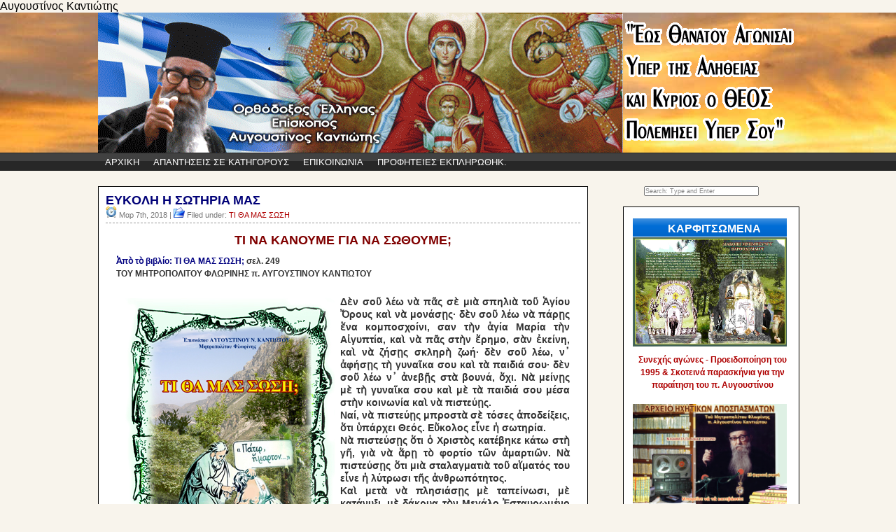

--- FILE ---
content_type: text/html; charset=UTF-8
request_url: https://www.augoustinos-kantiotis.gr/?p=64988
body_size: 15573
content:
<!DOCTYPE html PUBLIC "-//W3C//DTD XHTML 1.0 Transitional//EN" "http://www.w3.org/TR/xhtml1/DTD/xhtml1-transitional.dtd">
<html xmlns="http://www.w3.org/1999/xhtml">

<head profile="http://gmpg.org/xfn/11">
<meta http-equiv="Content-Type" content="text/html; charset=UTF-8" />
<meta http-equiv="Content-Language" content="English" />
<title>π. Αυγουστίνος Καντιώτης  &raquo; Blog Archive   &raquo; EYKOΛH H ΣΩTHPIA ΜΑΣ</title>

<meta name="generator" content="WordPress 4.4.33" /> <!-- leave this for stats -->
<meta name="google-site-verification" content="CZQmq8kRnbYrfzBaWKaADd6btGXk5AFqFT7enaTCYwY" />

<link rel="stylesheet" href="https://www.augoustinos-kantiotis.gr/wp-content/themes/blueshadow/style.css" type="text/css" media="screen" />
<link rel="alternate" type="text/xml" title="RSS .92" href="https://www.augoustinos-kantiotis.gr/?feed=rss" />
<link rel="alternate" type="application/atom+xml" title="Atom 0.3" href="https://www.augoustinos-kantiotis.gr/?feed=atom" />
<link rel="pingback" href="https://www.augoustinos-kantiotis.gr/xmlrpc.php" />

	<link rel='archives' title='Ιανουάριος 2026' href='https://www.augoustinos-kantiotis.gr/?m=202601' />
	<link rel='archives' title='Δεκέμβριος 2025' href='https://www.augoustinos-kantiotis.gr/?m=202512' />
	<link rel='archives' title='Νοεμβρίου 2025' href='https://www.augoustinos-kantiotis.gr/?m=202511' />
	<link rel='archives' title='Οκτώβριος 2025' href='https://www.augoustinos-kantiotis.gr/?m=202510' />
	<link rel='archives' title='Σεπτέμβριος 2025' href='https://www.augoustinos-kantiotis.gr/?m=202509' />
	<link rel='archives' title='Αύγουστος 2025' href='https://www.augoustinos-kantiotis.gr/?m=202508' />
	<link rel='archives' title='Ιούλιος 2025' href='https://www.augoustinos-kantiotis.gr/?m=202507' />
	<link rel='archives' title='Ιούνιος 2025' href='https://www.augoustinos-kantiotis.gr/?m=202506' />
	<link rel='archives' title='Μαΐου 2025' href='https://www.augoustinos-kantiotis.gr/?m=202505' />
	<link rel='archives' title='Απρίλιος 2025' href='https://www.augoustinos-kantiotis.gr/?m=202504' />
	<link rel='archives' title='Μάρτιος 2025' href='https://www.augoustinos-kantiotis.gr/?m=202503' />
	<link rel='archives' title='Φεβρουάριος 2025' href='https://www.augoustinos-kantiotis.gr/?m=202502' />
	<link rel='archives' title='Ιανουάριος 2025' href='https://www.augoustinos-kantiotis.gr/?m=202501' />
	<link rel='archives' title='Δεκέμβριος 2024' href='https://www.augoustinos-kantiotis.gr/?m=202412' />
	<link rel='archives' title='Νοεμβρίου 2024' href='https://www.augoustinos-kantiotis.gr/?m=202411' />
	<link rel='archives' title='Οκτώβριος 2024' href='https://www.augoustinos-kantiotis.gr/?m=202410' />
	<link rel='archives' title='Σεπτέμβριος 2024' href='https://www.augoustinos-kantiotis.gr/?m=202409' />
	<link rel='archives' title='Αύγουστος 2024' href='https://www.augoustinos-kantiotis.gr/?m=202408' />
	<link rel='archives' title='Ιούλιος 2024' href='https://www.augoustinos-kantiotis.gr/?m=202407' />
	<link rel='archives' title='Ιούνιος 2024' href='https://www.augoustinos-kantiotis.gr/?m=202406' />
	<link rel='archives' title='Μαΐου 2024' href='https://www.augoustinos-kantiotis.gr/?m=202405' />
	<link rel='archives' title='Απρίλιος 2024' href='https://www.augoustinos-kantiotis.gr/?m=202404' />
	<link rel='archives' title='Μάρτιος 2024' href='https://www.augoustinos-kantiotis.gr/?m=202403' />
	<link rel='archives' title='Φεβρουάριος 2024' href='https://www.augoustinos-kantiotis.gr/?m=202402' />
	<link rel='archives' title='Ιανουάριος 2024' href='https://www.augoustinos-kantiotis.gr/?m=202401' />
	<link rel='archives' title='Δεκέμβριος 2023' href='https://www.augoustinos-kantiotis.gr/?m=202312' />
	<link rel='archives' title='Νοεμβρίου 2023' href='https://www.augoustinos-kantiotis.gr/?m=202311' />
	<link rel='archives' title='Οκτώβριος 2023' href='https://www.augoustinos-kantiotis.gr/?m=202310' />
	<link rel='archives' title='Σεπτέμβριος 2023' href='https://www.augoustinos-kantiotis.gr/?m=202309' />
	<link rel='archives' title='Αύγουστος 2023' href='https://www.augoustinos-kantiotis.gr/?m=202308' />
	<link rel='archives' title='Ιούλιος 2023' href='https://www.augoustinos-kantiotis.gr/?m=202307' />
	<link rel='archives' title='Ιούνιος 2023' href='https://www.augoustinos-kantiotis.gr/?m=202306' />
	<link rel='archives' title='Μαΐου 2023' href='https://www.augoustinos-kantiotis.gr/?m=202305' />
	<link rel='archives' title='Απρίλιος 2023' href='https://www.augoustinos-kantiotis.gr/?m=202304' />
	<link rel='archives' title='Μάρτιος 2023' href='https://www.augoustinos-kantiotis.gr/?m=202303' />
	<link rel='archives' title='Φεβρουάριος 2023' href='https://www.augoustinos-kantiotis.gr/?m=202302' />
	<link rel='archives' title='Ιανουάριος 2023' href='https://www.augoustinos-kantiotis.gr/?m=202301' />
	<link rel='archives' title='Δεκέμβριος 2022' href='https://www.augoustinos-kantiotis.gr/?m=202212' />
	<link rel='archives' title='Νοεμβρίου 2022' href='https://www.augoustinos-kantiotis.gr/?m=202211' />
	<link rel='archives' title='Οκτώβριος 2022' href='https://www.augoustinos-kantiotis.gr/?m=202210' />
	<link rel='archives' title='Σεπτέμβριος 2022' href='https://www.augoustinos-kantiotis.gr/?m=202209' />
	<link rel='archives' title='Αύγουστος 2022' href='https://www.augoustinos-kantiotis.gr/?m=202208' />
	<link rel='archives' title='Ιούλιος 2022' href='https://www.augoustinos-kantiotis.gr/?m=202207' />
	<link rel='archives' title='Ιούνιος 2022' href='https://www.augoustinos-kantiotis.gr/?m=202206' />
	<link rel='archives' title='Μαΐου 2022' href='https://www.augoustinos-kantiotis.gr/?m=202205' />
	<link rel='archives' title='Απρίλιος 2022' href='https://www.augoustinos-kantiotis.gr/?m=202204' />
	<link rel='archives' title='Μάρτιος 2022' href='https://www.augoustinos-kantiotis.gr/?m=202203' />
	<link rel='archives' title='Φεβρουάριος 2022' href='https://www.augoustinos-kantiotis.gr/?m=202202' />
	<link rel='archives' title='Ιανουάριος 2022' href='https://www.augoustinos-kantiotis.gr/?m=202201' />
	<link rel='archives' title='Δεκέμβριος 2021' href='https://www.augoustinos-kantiotis.gr/?m=202112' />
	<link rel='archives' title='Νοεμβρίου 2021' href='https://www.augoustinos-kantiotis.gr/?m=202111' />
	<link rel='archives' title='Οκτώβριος 2021' href='https://www.augoustinos-kantiotis.gr/?m=202110' />
	<link rel='archives' title='Σεπτέμβριος 2021' href='https://www.augoustinos-kantiotis.gr/?m=202109' />
	<link rel='archives' title='Αύγουστος 2021' href='https://www.augoustinos-kantiotis.gr/?m=202108' />
	<link rel='archives' title='Ιούλιος 2021' href='https://www.augoustinos-kantiotis.gr/?m=202107' />
	<link rel='archives' title='Ιούνιος 2021' href='https://www.augoustinos-kantiotis.gr/?m=202106' />
	<link rel='archives' title='Μαΐου 2021' href='https://www.augoustinos-kantiotis.gr/?m=202105' />
	<link rel='archives' title='Απρίλιος 2021' href='https://www.augoustinos-kantiotis.gr/?m=202104' />
	<link rel='archives' title='Μάρτιος 2021' href='https://www.augoustinos-kantiotis.gr/?m=202103' />
	<link rel='archives' title='Φεβρουάριος 2021' href='https://www.augoustinos-kantiotis.gr/?m=202102' />
	<link rel='archives' title='Ιανουάριος 2021' href='https://www.augoustinos-kantiotis.gr/?m=202101' />
	<link rel='archives' title='Δεκέμβριος 2020' href='https://www.augoustinos-kantiotis.gr/?m=202012' />
	<link rel='archives' title='Νοεμβρίου 2020' href='https://www.augoustinos-kantiotis.gr/?m=202011' />
	<link rel='archives' title='Οκτώβριος 2020' href='https://www.augoustinos-kantiotis.gr/?m=202010' />
	<link rel='archives' title='Σεπτέμβριος 2020' href='https://www.augoustinos-kantiotis.gr/?m=202009' />
	<link rel='archives' title='Αύγουστος 2020' href='https://www.augoustinos-kantiotis.gr/?m=202008' />
	<link rel='archives' title='Ιούλιος 2020' href='https://www.augoustinos-kantiotis.gr/?m=202007' />
	<link rel='archives' title='Ιούνιος 2020' href='https://www.augoustinos-kantiotis.gr/?m=202006' />
	<link rel='archives' title='Μαΐου 2020' href='https://www.augoustinos-kantiotis.gr/?m=202005' />
	<link rel='archives' title='Απρίλιος 2020' href='https://www.augoustinos-kantiotis.gr/?m=202004' />
	<link rel='archives' title='Μάρτιος 2020' href='https://www.augoustinos-kantiotis.gr/?m=202003' />
	<link rel='archives' title='Φεβρουάριος 2020' href='https://www.augoustinos-kantiotis.gr/?m=202002' />
	<link rel='archives' title='Ιανουάριος 2020' href='https://www.augoustinos-kantiotis.gr/?m=202001' />
	<link rel='archives' title='Δεκέμβριος 2019' href='https://www.augoustinos-kantiotis.gr/?m=201912' />
	<link rel='archives' title='Νοεμβρίου 2019' href='https://www.augoustinos-kantiotis.gr/?m=201911' />
	<link rel='archives' title='Οκτώβριος 2019' href='https://www.augoustinos-kantiotis.gr/?m=201910' />
	<link rel='archives' title='Σεπτέμβριος 2019' href='https://www.augoustinos-kantiotis.gr/?m=201909' />
	<link rel='archives' title='Αύγουστος 2019' href='https://www.augoustinos-kantiotis.gr/?m=201908' />
	<link rel='archives' title='Ιούλιος 2019' href='https://www.augoustinos-kantiotis.gr/?m=201907' />
	<link rel='archives' title='Ιούνιος 2019' href='https://www.augoustinos-kantiotis.gr/?m=201906' />
	<link rel='archives' title='Μαΐου 2019' href='https://www.augoustinos-kantiotis.gr/?m=201905' />
	<link rel='archives' title='Απρίλιος 2019' href='https://www.augoustinos-kantiotis.gr/?m=201904' />
	<link rel='archives' title='Μάρτιος 2019' href='https://www.augoustinos-kantiotis.gr/?m=201903' />
	<link rel='archives' title='Φεβρουάριος 2019' href='https://www.augoustinos-kantiotis.gr/?m=201902' />
	<link rel='archives' title='Ιανουάριος 2019' href='https://www.augoustinos-kantiotis.gr/?m=201901' />
	<link rel='archives' title='Δεκέμβριος 2018' href='https://www.augoustinos-kantiotis.gr/?m=201812' />
	<link rel='archives' title='Νοεμβρίου 2018' href='https://www.augoustinos-kantiotis.gr/?m=201811' />
	<link rel='archives' title='Οκτώβριος 2018' href='https://www.augoustinos-kantiotis.gr/?m=201810' />
	<link rel='archives' title='Σεπτέμβριος 2018' href='https://www.augoustinos-kantiotis.gr/?m=201809' />
	<link rel='archives' title='Αύγουστος 2018' href='https://www.augoustinos-kantiotis.gr/?m=201808' />
	<link rel='archives' title='Ιούλιος 2018' href='https://www.augoustinos-kantiotis.gr/?m=201807' />
	<link rel='archives' title='Ιούνιος 2018' href='https://www.augoustinos-kantiotis.gr/?m=201806' />
	<link rel='archives' title='Μαΐου 2018' href='https://www.augoustinos-kantiotis.gr/?m=201805' />
	<link rel='archives' title='Απρίλιος 2018' href='https://www.augoustinos-kantiotis.gr/?m=201804' />
	<link rel='archives' title='Μάρτιος 2018' href='https://www.augoustinos-kantiotis.gr/?m=201803' />
	<link rel='archives' title='Φεβρουάριος 2018' href='https://www.augoustinos-kantiotis.gr/?m=201802' />
	<link rel='archives' title='Ιανουάριος 2018' href='https://www.augoustinos-kantiotis.gr/?m=201801' />
	<link rel='archives' title='Δεκέμβριος 2017' href='https://www.augoustinos-kantiotis.gr/?m=201712' />
	<link rel='archives' title='Νοεμβρίου 2017' href='https://www.augoustinos-kantiotis.gr/?m=201711' />
	<link rel='archives' title='Οκτώβριος 2017' href='https://www.augoustinos-kantiotis.gr/?m=201710' />
	<link rel='archives' title='Σεπτέμβριος 2017' href='https://www.augoustinos-kantiotis.gr/?m=201709' />
	<link rel='archives' title='Αύγουστος 2017' href='https://www.augoustinos-kantiotis.gr/?m=201708' />
	<link rel='archives' title='Ιούλιος 2017' href='https://www.augoustinos-kantiotis.gr/?m=201707' />
	<link rel='archives' title='Ιούνιος 2017' href='https://www.augoustinos-kantiotis.gr/?m=201706' />
	<link rel='archives' title='Μαΐου 2017' href='https://www.augoustinos-kantiotis.gr/?m=201705' />
	<link rel='archives' title='Απρίλιος 2017' href='https://www.augoustinos-kantiotis.gr/?m=201704' />
	<link rel='archives' title='Μάρτιος 2017' href='https://www.augoustinos-kantiotis.gr/?m=201703' />
	<link rel='archives' title='Φεβρουάριος 2017' href='https://www.augoustinos-kantiotis.gr/?m=201702' />
	<link rel='archives' title='Ιανουάριος 2017' href='https://www.augoustinos-kantiotis.gr/?m=201701' />
	<link rel='archives' title='Δεκέμβριος 2016' href='https://www.augoustinos-kantiotis.gr/?m=201612' />
	<link rel='archives' title='Νοεμβρίου 2016' href='https://www.augoustinos-kantiotis.gr/?m=201611' />
	<link rel='archives' title='Οκτώβριος 2016' href='https://www.augoustinos-kantiotis.gr/?m=201610' />
	<link rel='archives' title='Σεπτέμβριος 2016' href='https://www.augoustinos-kantiotis.gr/?m=201609' />
	<link rel='archives' title='Αύγουστος 2016' href='https://www.augoustinos-kantiotis.gr/?m=201608' />
	<link rel='archives' title='Ιούλιος 2016' href='https://www.augoustinos-kantiotis.gr/?m=201607' />
	<link rel='archives' title='Ιούνιος 2016' href='https://www.augoustinos-kantiotis.gr/?m=201606' />
	<link rel='archives' title='Μαΐου 2016' href='https://www.augoustinos-kantiotis.gr/?m=201605' />
	<link rel='archives' title='Απρίλιος 2016' href='https://www.augoustinos-kantiotis.gr/?m=201604' />
	<link rel='archives' title='Μάρτιος 2016' href='https://www.augoustinos-kantiotis.gr/?m=201603' />
	<link rel='archives' title='Φεβρουάριος 2016' href='https://www.augoustinos-kantiotis.gr/?m=201602' />
	<link rel='archives' title='Ιανουάριος 2016' href='https://www.augoustinos-kantiotis.gr/?m=201601' />
	<link rel='archives' title='Δεκέμβριος 2015' href='https://www.augoustinos-kantiotis.gr/?m=201512' />
	<link rel='archives' title='Νοεμβρίου 2015' href='https://www.augoustinos-kantiotis.gr/?m=201511' />
	<link rel='archives' title='Οκτώβριος 2015' href='https://www.augoustinos-kantiotis.gr/?m=201510' />
	<link rel='archives' title='Σεπτέμβριος 2015' href='https://www.augoustinos-kantiotis.gr/?m=201509' />
	<link rel='archives' title='Αύγουστος 2015' href='https://www.augoustinos-kantiotis.gr/?m=201508' />
	<link rel='archives' title='Ιούλιος 2015' href='https://www.augoustinos-kantiotis.gr/?m=201507' />
	<link rel='archives' title='Ιούνιος 2015' href='https://www.augoustinos-kantiotis.gr/?m=201506' />
	<link rel='archives' title='Μαΐου 2015' href='https://www.augoustinos-kantiotis.gr/?m=201505' />
	<link rel='archives' title='Απρίλιος 2015' href='https://www.augoustinos-kantiotis.gr/?m=201504' />
	<link rel='archives' title='Μάρτιος 2015' href='https://www.augoustinos-kantiotis.gr/?m=201503' />
	<link rel='archives' title='Φεβρουάριος 2015' href='https://www.augoustinos-kantiotis.gr/?m=201502' />
	<link rel='archives' title='Ιανουάριος 2015' href='https://www.augoustinos-kantiotis.gr/?m=201501' />
	<link rel='archives' title='Δεκέμβριος 2014' href='https://www.augoustinos-kantiotis.gr/?m=201412' />
	<link rel='archives' title='Νοεμβρίου 2014' href='https://www.augoustinos-kantiotis.gr/?m=201411' />
	<link rel='archives' title='Οκτώβριος 2014' href='https://www.augoustinos-kantiotis.gr/?m=201410' />
	<link rel='archives' title='Σεπτέμβριος 2014' href='https://www.augoustinos-kantiotis.gr/?m=201409' />
	<link rel='archives' title='Αύγουστος 2014' href='https://www.augoustinos-kantiotis.gr/?m=201408' />
	<link rel='archives' title='Ιούλιος 2014' href='https://www.augoustinos-kantiotis.gr/?m=201407' />
	<link rel='archives' title='Ιούνιος 2014' href='https://www.augoustinos-kantiotis.gr/?m=201406' />
	<link rel='archives' title='Μαΐου 2014' href='https://www.augoustinos-kantiotis.gr/?m=201405' />
	<link rel='archives' title='Απρίλιος 2014' href='https://www.augoustinos-kantiotis.gr/?m=201404' />
	<link rel='archives' title='Μάρτιος 2014' href='https://www.augoustinos-kantiotis.gr/?m=201403' />
	<link rel='archives' title='Φεβρουάριος 2014' href='https://www.augoustinos-kantiotis.gr/?m=201402' />
	<link rel='archives' title='Ιανουάριος 2014' href='https://www.augoustinos-kantiotis.gr/?m=201401' />
	<link rel='archives' title='Δεκέμβριος 2013' href='https://www.augoustinos-kantiotis.gr/?m=201312' />
	<link rel='archives' title='Νοεμβρίου 2013' href='https://www.augoustinos-kantiotis.gr/?m=201311' />
	<link rel='archives' title='Οκτώβριος 2013' href='https://www.augoustinos-kantiotis.gr/?m=201310' />
	<link rel='archives' title='Σεπτέμβριος 2013' href='https://www.augoustinos-kantiotis.gr/?m=201309' />
	<link rel='archives' title='Αύγουστος 2013' href='https://www.augoustinos-kantiotis.gr/?m=201308' />
	<link rel='archives' title='Ιούλιος 2013' href='https://www.augoustinos-kantiotis.gr/?m=201307' />
	<link rel='archives' title='Ιούνιος 2013' href='https://www.augoustinos-kantiotis.gr/?m=201306' />
	<link rel='archives' title='Μαΐου 2013' href='https://www.augoustinos-kantiotis.gr/?m=201305' />
	<link rel='archives' title='Απρίλιος 2013' href='https://www.augoustinos-kantiotis.gr/?m=201304' />
	<link rel='archives' title='Μάρτιος 2013' href='https://www.augoustinos-kantiotis.gr/?m=201303' />
	<link rel='archives' title='Φεβρουάριος 2013' href='https://www.augoustinos-kantiotis.gr/?m=201302' />
	<link rel='archives' title='Ιανουάριος 2013' href='https://www.augoustinos-kantiotis.gr/?m=201301' />
	<link rel='archives' title='Δεκέμβριος 2012' href='https://www.augoustinos-kantiotis.gr/?m=201212' />
	<link rel='archives' title='Νοεμβρίου 2012' href='https://www.augoustinos-kantiotis.gr/?m=201211' />
	<link rel='archives' title='Οκτώβριος 2012' href='https://www.augoustinos-kantiotis.gr/?m=201210' />
	<link rel='archives' title='Σεπτέμβριος 2012' href='https://www.augoustinos-kantiotis.gr/?m=201209' />
	<link rel='archives' title='Αύγουστος 2012' href='https://www.augoustinos-kantiotis.gr/?m=201208' />
	<link rel='archives' title='Ιούλιος 2012' href='https://www.augoustinos-kantiotis.gr/?m=201207' />
	<link rel='archives' title='Ιούνιος 2012' href='https://www.augoustinos-kantiotis.gr/?m=201206' />
	<link rel='archives' title='Μαΐου 2012' href='https://www.augoustinos-kantiotis.gr/?m=201205' />
	<link rel='archives' title='Απρίλιος 2012' href='https://www.augoustinos-kantiotis.gr/?m=201204' />
	<link rel='archives' title='Μάρτιος 2012' href='https://www.augoustinos-kantiotis.gr/?m=201203' />
	<link rel='archives' title='Φεβρουάριος 2012' href='https://www.augoustinos-kantiotis.gr/?m=201202' />
	<link rel='archives' title='Ιανουάριος 2012' href='https://www.augoustinos-kantiotis.gr/?m=201201' />
	<link rel='archives' title='Δεκέμβριος 2011' href='https://www.augoustinos-kantiotis.gr/?m=201112' />
	<link rel='archives' title='Νοεμβρίου 2011' href='https://www.augoustinos-kantiotis.gr/?m=201111' />
	<link rel='archives' title='Οκτώβριος 2011' href='https://www.augoustinos-kantiotis.gr/?m=201110' />
	<link rel='archives' title='Σεπτέμβριος 2011' href='https://www.augoustinos-kantiotis.gr/?m=201109' />
	<link rel='archives' title='Αύγουστος 2011' href='https://www.augoustinos-kantiotis.gr/?m=201108' />
	<link rel='archives' title='Ιούλιος 2011' href='https://www.augoustinos-kantiotis.gr/?m=201107' />
	<link rel='archives' title='Ιούνιος 2011' href='https://www.augoustinos-kantiotis.gr/?m=201106' />
	<link rel='archives' title='Μαΐου 2011' href='https://www.augoustinos-kantiotis.gr/?m=201105' />
	<link rel='archives' title='Απρίλιος 2011' href='https://www.augoustinos-kantiotis.gr/?m=201104' />
	<link rel='archives' title='Μάρτιος 2011' href='https://www.augoustinos-kantiotis.gr/?m=201103' />
	<link rel='archives' title='Φεβρουάριος 2011' href='https://www.augoustinos-kantiotis.gr/?m=201102' />
	<link rel='archives' title='Ιανουάριος 2011' href='https://www.augoustinos-kantiotis.gr/?m=201101' />
	<link rel='archives' title='Δεκέμβριος 2010' href='https://www.augoustinos-kantiotis.gr/?m=201012' />
	<link rel='archives' title='Νοεμβρίου 2010' href='https://www.augoustinos-kantiotis.gr/?m=201011' />
	<link rel='archives' title='Οκτώβριος 2010' href='https://www.augoustinos-kantiotis.gr/?m=201010' />
	<link rel='archives' title='Σεπτέμβριος 2010' href='https://www.augoustinos-kantiotis.gr/?m=201009' />
	<link rel='archives' title='Αύγουστος 2010' href='https://www.augoustinos-kantiotis.gr/?m=201008' />
	<link rel='archives' title='Ιούλιος 2010' href='https://www.augoustinos-kantiotis.gr/?m=201007' />
	<link rel='archives' title='Ιούνιος 2010' href='https://www.augoustinos-kantiotis.gr/?m=201006' />
	<link rel='archives' title='Μαΐου 2010' href='https://www.augoustinos-kantiotis.gr/?m=201005' />
	<link rel='archives' title='Απρίλιος 2010' href='https://www.augoustinos-kantiotis.gr/?m=201004' />
	<link rel='archives' title='Μάρτιος 2010' href='https://www.augoustinos-kantiotis.gr/?m=201003' />
	<link rel='archives' title='Φεβρουάριος 2010' href='https://www.augoustinos-kantiotis.gr/?m=201002' />
	<link rel='archives' title='Ιανουάριος 2010' href='https://www.augoustinos-kantiotis.gr/?m=201001' />
	<link rel='archives' title='Δεκέμβριος 2009' href='https://www.augoustinos-kantiotis.gr/?m=200912' />
	<link rel='archives' title='Νοεμβρίου 2009' href='https://www.augoustinos-kantiotis.gr/?m=200911' />
	<link rel='archives' title='Οκτώβριος 2009' href='https://www.augoustinos-kantiotis.gr/?m=200910' />
	<link rel='archives' title='Σεπτέμβριος 2009' href='https://www.augoustinos-kantiotis.gr/?m=200909' />
	<link rel='archives' title='Αύγουστος 2009' href='https://www.augoustinos-kantiotis.gr/?m=200908' />
	<link rel='archives' title='Ιούλιος 2009' href='https://www.augoustinos-kantiotis.gr/?m=200907' />
	<link rel='archives' title='Ιούνιος 2009' href='https://www.augoustinos-kantiotis.gr/?m=200906' />
	<link rel='archives' title='Μαΐου 2009' href='https://www.augoustinos-kantiotis.gr/?m=200905' />
	<link rel='archives' title='Απρίλιος 2009' href='https://www.augoustinos-kantiotis.gr/?m=200904' />
	<link rel='archives' title='Μάρτιος 2009' href='https://www.augoustinos-kantiotis.gr/?m=200903' />
	<link rel='archives' title='Φεβρουάριος 2009' href='https://www.augoustinos-kantiotis.gr/?m=200902' />
	<link rel='archives' title='Ιανουάριος 2009' href='https://www.augoustinos-kantiotis.gr/?m=200901' />
	<link rel='archives' title='Δεκέμβριος 2008' href='https://www.augoustinos-kantiotis.gr/?m=200812' />
	<link rel='archives' title='Νοεμβρίου 2008' href='https://www.augoustinos-kantiotis.gr/?m=200811' />
	<link rel='archives' title='Οκτώβριος 2008' href='https://www.augoustinos-kantiotis.gr/?m=200810' />
	<link rel='archives' title='Σεπτέμβριος 2008' href='https://www.augoustinos-kantiotis.gr/?m=200809' />
	<link rel='archives' title='Αύγουστος 2008' href='https://www.augoustinos-kantiotis.gr/?m=200808' />
	<link rel='archives' title='Ιούλιος 2008' href='https://www.augoustinos-kantiotis.gr/?m=200807' />
	<link rel='archives' title='Ιούνιος 2008' href='https://www.augoustinos-kantiotis.gr/?m=200806' />
	<link rel='archives' title='Μάρτιος 2008' href='https://www.augoustinos-kantiotis.gr/?m=200803' />
	<link rel='archives' title='Ιανουάριος 2008' href='https://www.augoustinos-kantiotis.gr/?m=200801' />
<link rel="alternate" type="application/rss+xml" title="Κανάλι σχολίων EYKOΛH H ΣΩTHPIA ΜΑΣ &raquo; π. Αυγουστίνος Καντιώτης" href="https://www.augoustinos-kantiotis.gr/?feed=rss2&#038;p=64988" />
		<script type="text/javascript">
			window._wpemojiSettings = {"baseUrl":"https:\/\/s.w.org\/images\/core\/emoji\/72x72\/","ext":".png","source":{"concatemoji":"https:\/\/www.augoustinos-kantiotis.gr\/wp-includes\/js\/wp-emoji-release.min.js?ver=4.4.33"}};
			!function(e,n,t){var a;function i(e){var t=n.createElement("canvas"),a=t.getContext&&t.getContext("2d"),i=String.fromCharCode;return!(!a||!a.fillText)&&(a.textBaseline="top",a.font="600 32px Arial","flag"===e?(a.fillText(i(55356,56806,55356,56826),0,0),3e3<t.toDataURL().length):"diversity"===e?(a.fillText(i(55356,57221),0,0),t=a.getImageData(16,16,1,1).data,a.fillText(i(55356,57221,55356,57343),0,0),(t=a.getImageData(16,16,1,1).data)[0],t[1],t[2],t[3],!0):("simple"===e?a.fillText(i(55357,56835),0,0):a.fillText(i(55356,57135),0,0),0!==a.getImageData(16,16,1,1).data[0]))}function o(e){var t=n.createElement("script");t.src=e,t.type="text/javascript",n.getElementsByTagName("head")[0].appendChild(t)}t.supports={simple:i("simple"),flag:i("flag"),unicode8:i("unicode8"),diversity:i("diversity")},t.DOMReady=!1,t.readyCallback=function(){t.DOMReady=!0},t.supports.simple&&t.supports.flag&&t.supports.unicode8&&t.supports.diversity||(a=function(){t.readyCallback()},n.addEventListener?(n.addEventListener("DOMContentLoaded",a,!1),e.addEventListener("load",a,!1)):(e.attachEvent("onload",a),n.attachEvent("onreadystatechange",function(){"complete"===n.readyState&&t.readyCallback()})),(a=t.source||{}).concatemoji?o(a.concatemoji):a.wpemoji&&a.twemoji&&(o(a.twemoji),o(a.wpemoji)))}(window,document,window._wpemojiSettings);
		</script>
		<style type="text/css">
img.wp-smiley,
img.emoji {
	display: inline !important;
	border: none !important;
	box-shadow: none !important;
	height: 1em !important;
	width: 1em !important;
	margin: 0 .07em !important;
	vertical-align: -0.1em !important;
	background: none !important;
	padding: 0 !important;
}
</style>
<link rel='stylesheet' id='contact-form-7-css'  href='https://www.augoustinos-kantiotis.gr/wp-content/plugins/contact-form-7/includes/css/styles.css?ver=3.7' type='text/css' media='all' />
<script type='text/javascript' src='https://www.augoustinos-kantiotis.gr/wp-includes/js/jquery/jquery.js?ver=1.11.3'></script>
<script type='text/javascript' src='https://www.augoustinos-kantiotis.gr/wp-includes/js/jquery/jquery-migrate.min.js?ver=1.2.1'></script>
<link rel='https://api.w.org/' href='https://www.augoustinos-kantiotis.gr/?rest_route=/' />
<link rel="EditURI" type="application/rsd+xml" title="RSD" href="https://www.augoustinos-kantiotis.gr/xmlrpc.php?rsd" />
<link rel="wlwmanifest" type="application/wlwmanifest+xml" href="https://www.augoustinos-kantiotis.gr/wp-includes/wlwmanifest.xml" /> 
<link rel='prev' title='ΠΩΣ ΧΑΝΟΥΜΕ ΤΟΝ «ΠΟΛΕΜΟ ΤΟΥ ΑΙΓΑΙΟΥ» ΧΩΡΙΣ ΜΑΧΗ  2. Σχολια σε μερικες απο τις θεολογικες θεσεις του Μεσσηνιας Χρυσοστομου με αφορμη τη συνεντευξη του για την Μεγαλη συνοδο που αναδημοσιευεται στο Amen' href='https://www.augoustinos-kantiotis.gr/?p=64976' />
<link rel='next' title='Μητροπολιτης Φλωρινης Αυγουστινος Καντιωτη: ΟΤΑΝ ΘΑ ΕΠΙΚΡΑΤΗΣΗ Η ΑΝΑΡΧΙΑ ΘΑ ΕΡΘΗ Ο ΑΝΤΙΧΡΙΣΤΟΣ  2. Μπορει να ξεφυγει η κατασταση …  3. Η απονεκρωση της Ελλαδος' href='https://www.augoustinos-kantiotis.gr/?p=64996' />
<meta name="generator" content="WordPress 4.4.33" />
<link rel="canonical" href="https://www.augoustinos-kantiotis.gr/?p=64988" />
<link rel='shortlink' href='https://www.augoustinos-kantiotis.gr/?p=64988' />
<link rel="alternate" type="application/json+oembed" href="https://www.augoustinos-kantiotis.gr/?rest_route=%2Foembed%2F1.0%2Fembed&#038;url=https%3A%2F%2Fwww.augoustinos-kantiotis.gr%2F%3Fp%3D64988" />
<link rel="alternate" type="text/xml+oembed" href="https://www.augoustinos-kantiotis.gr/?rest_route=%2Foembed%2F1.0%2Fembed&#038;url=https%3A%2F%2Fwww.augoustinos-kantiotis.gr%2F%3Fp%3D64988&#038;format=xml" />
<meta name="google" content="aHR0cHM6Ly93d3cuYXVnb3VzdGlub3Mta2FudGlvdGlzLmdyL3dwLWxvZ2luLnBocA=="  /><!-- Vipers Video Quicktags v6.6.0 | http://www.viper007bond.com/wordpress-plugins/vipers-video-quicktags/ -->
<style type="text/css">
.vvqbox { display: block; max-width: 100%; visibility: visible !important; margin: 10px auto; } .vvqbox img { max-width: 100%; height: 100%; } .vvqbox object { max-width: 100%; } 
</style>
<script type="text/javascript">
// <![CDATA[
	var vvqflashvars = {};
	var vvqparams = { wmode: "opaque", allowfullscreen: "true", allowscriptaccess: "always" };
	var vvqattributes = {};
	var vvqexpressinstall = "https://www.augoustinos-kantiotis.gr/wp-content/plugins/vipers-video-quicktags/resources/expressinstall.swf";
// ]]>
</script>

</head>
<body>
<font size="3" color="black">Αυγουστίνος Καντιώτης</font>
<div id="top">

		<div id="header_top">
			<a href="http://www.augoustinos-kantiotis.gr/"><div style="position:relative; width:900px; height:200px;"></div>	</a>

			<div class="title">
		

		</div>
		
	</div>  <!-- header_top -->
		
	<div id="header_nav">
		<div id="nav">
			<div id="menu">
				<ul>
					<li><a href="https://www.augoustinos-kantiotis.gr/">ΑΡΧΙΚΗ</a></li>
					<li class="page_item page-item-896 page_item_has_children"><a href="https://www.augoustinos-kantiotis.gr/?page_id=896">ΑΠΑΝΤΗΣΕΙΣ ΣΕ ΚΑΤΗΓΟΡΟΥΣ</a></li>
<li class="page_item page-item-14613"><a href="https://www.augoustinos-kantiotis.gr/?page_id=14613">ΕΠΙΚΟΙΝΩΝΙΑ</a></li>
<li class="page_item page-item-38374"><a href="https://www.augoustinos-kantiotis.gr/?page_id=38374">ΠΡΟΦΗΤΕΙΕΣ ΕΚΠΛΗΡΩΘΗΚ.</a></li>
					<!-- <li><a href="https://www.augoustinos-kantiotis.gr/wp-login.php">Σύνδεση</a></li>
					 -->
				</ul>
			</div>
		</div> <!-- nav -->
	</div> <!-- header_nav -->
	
</div> <!-- top -->
<br>
<div id="wrapper">
﻿<div id="sidebar">
				<div id="search-box">
		<form class="searchform" method="get" id="searchform" action="https://www.augoustinos-kantiotis.gr/">
<div><input type="text" value="Search: Type and Enter" name="s" id="s" onblur="if (this.value == '') {this.value = 'Search: Type and Enter';}" onfocus="if (this.value == 'Search: Type and Enter') {this.value = '';}" />
<input type="hidden" id="searchsubmit" />
</div>
</form>	</div>
	
	<div class="sidebar_top"></div>
	<div class="sidebar_content">
		<ul>
			<li id="text-8" class="widget widget_text"><h2 class="widgettitle">ΚΑΡΦΙΤΣΩΜΕΝΑ</h2>
			<div class="textwidget"></div>
		</li>
<li id="text-7" class="widget widget_text">			<div class="textwidget"><div style='text-align:center'><a href='https://www.augoustinos-kantiotis.gr/?p=100312'><img src="https://www.augoustinos-kantiotis.gr/wp-content/uploads/2023/01/ezgif-5-6cfa02102a.jpg" width='220px' style='margin-bottom:10px'><span style='font-weight:bold'>Συνεχής αγώνες - Προειδοποίηση του 1995 & Σκοτεινά παρασκήνια για την παραίτηση του π. Αυγουστίνου</span></a></div></div>
		</li>
<li id="text-9" class="widget widget_text">			<div class="textwidget"><br><div style='text-align:center'><a href='https://www.augoustinos-kantiotis.gr/?cat=238'><img src="https://www.augoustinos-kantiotis.gr/wp-content/uploads/2025/05/2..-ΗΧΗΤΙΚΑ.jpg" width='220px' style='margin-bottom:10px'><span style='font-weight:bold'>Ηχητικά για όλους - Audio for everyone</span></a></div></div>
		</li>
<li id="pages-3" class="widget widget_pages"><h2 class="widgettitle">Σελίδες</h2>
		<ul>
			<li class="page_item page-item-896 page_item_has_children"><a href="https://www.augoustinos-kantiotis.gr/?page_id=896">ΑΠΑΝΤΗΣΕΙΣ ΣΕ ΚΑΤΗΓΟΡΟΥΣ</a>
<ul class='children'>
	<li class="page_item page-item-38357"><a href="https://www.augoustinos-kantiotis.gr/?page_id=38357">ΑΝΤΙΚΑΝΤΙΩΤΙΚΑ</a></li>
	<li class="page_item page-item-38366"><a href="https://www.augoustinos-kantiotis.gr/?page_id=38366">ΜΕΓΑΛΟΣ ΗΓΕΤΗΣ ΦΛ.</a></li>
</ul>
</li>
<li class="page_item page-item-14613"><a href="https://www.augoustinos-kantiotis.gr/?page_id=14613">ΕΠΙΚΟΙΝΩΝΙΑ</a></li>
<li class="page_item page-item-38374"><a href="https://www.augoustinos-kantiotis.gr/?page_id=38374">ΠΡΟΦΗΤΕΙΕΣ ΕΚΠΛΗΡΩΘΗΚ.</a></li>
		</ul>
		</li>
<li id="categories-232004651" class="widget widget_categories"><h2 class="widgettitle">Κατηγοριες</h2>
		<ul>
	<li class="cat-item cat-item-86"><a href="https://www.augoustinos-kantiotis.gr/?cat=86" >“ΓΡΗΓΟΡΕΙΤΕ” π. Αυγουστ.</a> (24)
</li>
	<li class="cat-item cat-item-89"><a href="https://www.augoustinos-kantiotis.gr/?cat=89" >«KΥΡΙΑΚΗ» (Συντομο κηρυγμα) σε pdf</a> (13)
</li>
	<li class="cat-item cat-item-50"><a href="https://www.augoustinos-kantiotis.gr/?cat=50" >«ΠΡΟΔΟΣΙΑ ΟΡΘΟΔΟΞΟΥ ΠΙΣΤΕΩΣ»</a> (168)
</li>
	<li class="cat-item cat-item-82"><a href="https://www.augoustinos-kantiotis.gr/?cat=82" >«ΧΡΙΣΤΙΑΝ. ΣΠΙΘΑ»</a> (174)
</li>
	<li class="cat-item cat-item-237"><a href="https://www.augoustinos-kantiotis.gr/?cat=237" >1. HXHTIKEΣ ΟΜΙΛΙΕΣ (.mp3), ΜΗΤΡΟΠΟΛΙΤΟΥ ΦΛΩΡ. π. ΑΥΓΟΥΣΤΙΝΟΥ ΚΑΝΤΙΩΤΟΥ</a> (1)
</li>
	<li class="cat-item cat-item-246"><a href="https://www.augoustinos-kantiotis.gr/?cat=246" >5η φαλαγγα</a> (6)
</li>
	<li class="cat-item cat-item-35"><a href="https://www.augoustinos-kantiotis.gr/?cat=35" >Albanian</a> (53)
</li>
	<li class="cat-item cat-item-72"><a href="https://www.augoustinos-kantiotis.gr/?cat=72" >Anti-papal Discourses</a> (8)
</li>
	<li class="cat-item cat-item-164"><a href="https://www.augoustinos-kantiotis.gr/?cat=164" >AΓΙΑ ΓΡΑΦΗ</a> (10)
</li>
	<li class="cat-item cat-item-56"><a href="https://www.augoustinos-kantiotis.gr/?cat=56" >AΓΙΟΣ ΚΟΣΜΑΣ ΑΙΤΩΛΟΣ</a> (23)
</li>
	<li class="cat-item cat-item-206"><a href="https://www.augoustinos-kantiotis.gr/?cat=206" >BIBΛΙΟ: «ΤΑ 4 ΧΡΩΜΑΤΑ»</a> (16)
</li>
	<li class="cat-item cat-item-80"><a href="https://www.augoustinos-kantiotis.gr/?cat=80" >BINTEO ΔΙΑΦ. ΙΑΤΡ. ΣΥΜΒ.</a> (7)
</li>
	<li class="cat-item cat-item-64"><a href="https://www.augoustinos-kantiotis.gr/?cat=64" >BIOGRAPHY BISHOP AUGOUST. English</a> (9)
</li>
	<li class="cat-item cat-item-63"><a href="https://www.augoustinos-kantiotis.gr/?cat=63" >BIOGRAPHY English</a> (3)
</li>
	<li class="cat-item cat-item-42"><a href="https://www.augoustinos-kantiotis.gr/?cat=42" >Cрпски језик</a> (142)
</li>
	<li class="cat-item cat-item-55"><a href="https://www.augoustinos-kantiotis.gr/?cat=55" >EKKΛΗΣΙΑΣΤ. ΕΙΔΗΣΕΙΣ</a> (123)
</li>
	<li class="cat-item cat-item-38"><a href="https://www.augoustinos-kantiotis.gr/?cat=38" >English</a> (90)
</li>
	<li class="cat-item cat-item-36"><a href="https://www.augoustinos-kantiotis.gr/?cat=36" >Eпископ Артемије</a> (54)
</li>
	<li class="cat-item cat-item-73"><a href="https://www.augoustinos-kantiotis.gr/?cat=73" >FRANCE</a> (2)
</li>
	<li class="cat-item cat-item-66"><a href="https://www.augoustinos-kantiotis.gr/?cat=66" >French</a> (1)
</li>
	<li class="cat-item cat-item-37"><a href="https://www.augoustinos-kantiotis.gr/?cat=37" >Germany</a> (1)
</li>
	<li class="cat-item cat-item-139"><a href="https://www.augoustinos-kantiotis.gr/?cat=139" >IOYΣΤΙΝΟΣ ΜΠΑΡΔΑΚΑΣ</a> (49)
</li>
	<li class="cat-item cat-item-90"><a href="https://www.augoustinos-kantiotis.gr/?cat=90" >IΣTOPIA KOZANHΣ</a> (10)
</li>
	<li class="cat-item cat-item-46"><a href="https://www.augoustinos-kantiotis.gr/?cat=46" title="Kirillika - ЋИРИЛИЦА">Kirillika &#8211; ЋИРИЛИЦА</a> (3)
</li>
	<li class="cat-item cat-item-230"><a href="https://www.augoustinos-kantiotis.gr/?cat=230" >KOΡΑΚΕΣ ΤΟΥ ΟΙΚΟΥΜΕΝΙΣΜΟΥ ΕΞΕΛΘΕΤΕ</a> (21)
</li>
	<li class="cat-item cat-item-123"><a href="https://www.augoustinos-kantiotis.gr/?cat=123" >MASONIA &#8211; satanismos</a> (108)
</li>
	<li class="cat-item cat-item-212"><a href="https://www.augoustinos-kantiotis.gr/?cat=212" >MIA ZΩNTANH ISTORIA Α</a> (94)
</li>
	<li class="cat-item cat-item-187"><a href="https://www.augoustinos-kantiotis.gr/?cat=187" >OI EΠIΣTHMONEΣ OMIΛOYN</a> (19)
</li>
	<li class="cat-item cat-item-98"><a href="https://www.augoustinos-kantiotis.gr/?cat=98" >OMILIES π. ΑΥΓΟΥΣΤΙΝΟΥ</a> (12)
</li>
	<li class="cat-item cat-item-97"><a href="https://www.augoustinos-kantiotis.gr/?cat=97" >OMIΛΙΑ π. ΑΥΓΟΥΣΤΙΝΟΥ</a> (35)
</li>
	<li class="cat-item cat-item-61"><a href="https://www.augoustinos-kantiotis.gr/?cat=61" >Pоссию-ΡΩΣΙΚΑ</a> (10)
</li>
	<li class="cat-item cat-item-52"><a href="https://www.augoustinos-kantiotis.gr/?cat=52" >Român (ROYMANIKA)</a> (158)
</li>
	<li class="cat-item cat-item-81"><a href="https://www.augoustinos-kantiotis.gr/?cat=81" >VIDEO p. AYGOYST.</a> (73)
</li>
	<li class="cat-item cat-item-58"><a href="https://www.augoustinos-kantiotis.gr/?cat=58" >Xαιρετισμοι της Παναγιας</a> (87)
</li>
	<li class="cat-item cat-item-126"><a href="https://www.augoustinos-kantiotis.gr/?cat=126" >ΑΓΙΟΙ «ΑΠ᾽ ΟΛΑ ΤΑ ΕΠΑΓΓΕΛΜΑΤΑ»</a> (35)
</li>
	<li class="cat-item cat-item-71"><a href="https://www.augoustinos-kantiotis.gr/?cat=71" >ΑΓΙΟΝ ΒΑΠΤΙΣΜΑ</a> (3)
</li>
	<li class="cat-item cat-item-153"><a href="https://www.augoustinos-kantiotis.gr/?cat=153" >ΑΓΙΟΝ ΟΡΟΣ</a> (11)
</li>
	<li class="cat-item cat-item-235"><a href="https://www.augoustinos-kantiotis.gr/?cat=235" >Ἁγιορ. Κελλιῶτες</a> (6)
</li>
	<li class="cat-item cat-item-83"><a href="https://www.augoustinos-kantiotis.gr/?cat=83" >ΑΓΡΟΤΙΚΑ</a> (3)
</li>
	<li class="cat-item cat-item-10"><a href="https://www.augoustinos-kantiotis.gr/?cat=10" >ΑΓΩΝΕΣ</a> (349)
</li>
	<li class="cat-item cat-item-157"><a href="https://www.augoustinos-kantiotis.gr/?cat=157" >ΑΓΩΝΕΣ ΚΑΤΑ ΑΥΤΟΜΑΤΟΥ ΔΙΑΖΥΓΙΟΥ</a> (4)
</li>
	<li class="cat-item cat-item-218"><a href="https://www.augoustinos-kantiotis.gr/?cat=218" >Αδιαντροποι</a> (9)
</li>
	<li class="cat-item cat-item-251"><a href="https://www.augoustinos-kantiotis.gr/?cat=251" >ΑΘΕΪΑ</a> (1)
</li>
	<li class="cat-item cat-item-163"><a href="https://www.augoustinos-kantiotis.gr/?cat=163" >ΑΘΕΟΦΟΒΟΙ</a> (245)
</li>
	<li class="cat-item cat-item-176"><a href="https://www.augoustinos-kantiotis.gr/?cat=176" >ΑΘΗΝΑΓΟΡΑΣ-ΒΑΡΘΟΛΟΜΑΙΟΣ</a> (14)
</li>
	<li class="cat-item cat-item-171"><a href="https://www.augoustinos-kantiotis.gr/?cat=171" >ΑΛΗΘΙΝΟΣ ΕΠΙΣΚΟΠΟΣ</a> (22)
</li>
	<li class="cat-item cat-item-128"><a href="https://www.augoustinos-kantiotis.gr/?cat=128" >ΑΛΛΗΛΟΓΡ. ΑΠΟ ΑΓ. ΟΡΟΣ</a> (4)
</li>
	<li class="cat-item cat-item-32"><a href="https://www.augoustinos-kantiotis.gr/?cat=32" >ΑΛΛΗΛΟΓΡΑΦ. «ΧΡΙΣΤ. ΣΠΙΘΑΣ»</a> (6)
</li>
	<li class="cat-item cat-item-33"><a href="https://www.augoustinos-kantiotis.gr/?cat=33" >ΑΛΛΗΛΟΓΡΑΦΙA ΕΠΙΣΚΟΠΟΥ</a> (38)
</li>
	<li class="cat-item cat-item-122"><a href="https://www.augoustinos-kantiotis.gr/?cat=122" >ΑΝΑΚΟΙΝΩΣΕΙΣ</a> (131)
</li>
	<li class="cat-item cat-item-25"><a href="https://www.augoustinos-kantiotis.gr/?cat=25" >ΑΝΑΜΝΗΣΕΙΣ για π. ΑΥΓΟΥΣΤΙΝΟ</a> (32)
</li>
	<li class="cat-item cat-item-78"><a href="https://www.augoustinos-kantiotis.gr/?cat=78" >ΑΝΘΕΛΛΗΝΕΣ</a> (190)
</li>
	<li class="cat-item cat-item-47"><a href="https://www.augoustinos-kantiotis.gr/?cat=47" title="ΑΝΤΙΑΙΡΕΤΙΚΑ">ΑΝΤΙΑΙΡΕΤΙΚΑ</a> (206)
</li>
	<li class="cat-item cat-item-93"><a href="https://www.augoustinos-kantiotis.gr/?cat=93" >Αντιβλασφημικος αγων</a> (64)
</li>
	<li class="cat-item cat-item-144"><a href="https://www.augoustinos-kantiotis.gr/?cat=144" >ΑΝΤΙΟΙΚΟΥΜΕΝΙΣΤΙΚΑ</a> (216)
</li>
	<li class="cat-item cat-item-168"><a href="https://www.augoustinos-kantiotis.gr/?cat=168" >ΑΞΙΟΙ &amp; ΑΝΑΞΙΟΙ</a> (86)
</li>
	<li class="cat-item cat-item-147"><a href="https://www.augoustinos-kantiotis.gr/?cat=147" >ΑΠO ΣYNEΡΓATEΣ MAΣ</a> (8)
</li>
	<li class="cat-item cat-item-18"><a href="https://www.augoustinos-kantiotis.gr/?cat=18" >ΑΠΑΝΤΗΣ. ΣΕ ΑΠΙΣΤΟΥΣ</a> (39)
</li>
	<li class="cat-item cat-item-14"><a href="https://www.augoustinos-kantiotis.gr/?cat=14" >ΑΠΑΝΤΗΣΕΙΣ ΣΕ ΑΠΟΡΙΕΣ</a> (49)
</li>
	<li class="cat-item cat-item-169"><a href="https://www.augoustinos-kantiotis.gr/?cat=169" >ΑΠΑΡΑΔΕΚΤΟΙ</a> (48)
</li>
	<li class="cat-item cat-item-115"><a href="https://www.augoustinos-kantiotis.gr/?cat=115" >ΑΠΑΤΕΣ ΤΟΥ ΠΑΠΑ</a> (22)
</li>
	<li class="cat-item cat-item-135"><a href="https://www.augoustinos-kantiotis.gr/?cat=135" >ΑΠΑΤΕΩΝΕΣ &amp; ΛΗΣΤΕΣ</a> (236)
</li>
	<li class="cat-item cat-item-105"><a href="https://www.augoustinos-kantiotis.gr/?cat=105" title="ΑΓΩΝΕΣ, ΚΙΝΔΥΝΟΙ, ΘΑΥΜΑΣΤΕΣ ΕΠΕΜΒΑΣΕΙΣ ΤΟΥ ΘΕΟΥ ΣΤΗ ΖΩΗ ΤΟΥ ΑΓΩΝΙΣΤΟΥ ΙΕΡΑΡΧΟΥ ΦΛΩΡΙΝΗΣ π. ΑΥΓΟΥΣΤΙΝΟΥ ΚΑΝΤΙΩΤΟΥ ">ΑΠΟ ΤΗ ΖΩΗ ΤΟΥ π. ΑΥΓΟΥΣΤΙΝΟΥ</a> (30)
</li>
	<li class="cat-item cat-item-197"><a href="https://www.augoustinos-kantiotis.gr/?cat=197" >ΑΠΟΚΑΛΥΨΗ</a> (9)
</li>
	<li class="cat-item cat-item-22"><a href="https://www.augoustinos-kantiotis.gr/?cat=22" >ΑΠΟΡΙΕΣ ΜΕΤΑΦΥΣΙΚΕΣ</a> (17)
</li>
	<li class="cat-item cat-item-67"><a href="https://www.augoustinos-kantiotis.gr/?cat=67" >ΑΠΟΣΤΟΛΟΣ</a> (437)
</li>
	<li class="cat-item cat-item-223"><a href="https://www.augoustinos-kantiotis.gr/?cat=223" >ΑΠΟΤΕΛΕΣΜΑΤΑ ΑΓΩΝΩΝ</a> (2)
</li>
	<li class="cat-item cat-item-69"><a href="https://www.augoustinos-kantiotis.gr/?cat=69" >ΑΡΧΕΙΟ +ΠΑΝΑΓ. ΛΟΗ</a> (5)
</li>
	<li class="cat-item cat-item-1"><a href="https://www.augoustinos-kantiotis.gr/?cat=1" >ΑΡΧΙΚΗ</a> (83)
</li>
	<li class="cat-item cat-item-178"><a href="https://www.augoustinos-kantiotis.gr/?cat=178" >Ἀρχιμ. Γερβάσ. Ραπτόπουλος</a> (1)
</li>
	<li class="cat-item cat-item-60"><a href="https://www.augoustinos-kantiotis.gr/?cat=60" >ΑΣΘΕΝΕΙΑ-ΚΟΙΜΗΣΗ Γ.</a> (11)
</li>
	<li class="cat-item cat-item-149"><a href="https://www.augoustinos-kantiotis.gr/?cat=149" >Αυτοκτονει η Ελλας</a> (45)
</li>
	<li class="cat-item cat-item-119"><a href="https://www.augoustinos-kantiotis.gr/?cat=119" >ΑΥΤΟΚΤΟΝΙΑ- «ΟΥ ΦΟΝΕΥΣΕΙΣ»</a> (12)
</li>
	<li class="cat-item cat-item-131"><a href="https://www.augoustinos-kantiotis.gr/?cat=131" >ΑΦΙΕΡΩΜΑ</a> (66)
</li>
	<li class="cat-item cat-item-229"><a href="https://www.augoustinos-kantiotis.gr/?cat=229" >Βαρθολομαῖος</a> (6)
</li>
	<li class="cat-item cat-item-130"><a href="https://www.augoustinos-kantiotis.gr/?cat=130" >βιβλ. Β. ΠΑΠΑΝΙΚΟΛΑΟΥ ΓΙΑ π. ΑΥΓ</a> (3)
</li>
	<li class="cat-item cat-item-103"><a href="https://www.augoustinos-kantiotis.gr/?cat=103" >ΒΙΒΛΙΑ π. ΑΥΓΟΥΣΤΙΝΟΥ</a> (34)
</li>
	<li class="cat-item cat-item-225"><a href="https://www.augoustinos-kantiotis.gr/?cat=225" >ΒΙΝΤΕΑ ομιλ. π. Αὐγουστ (αλλων ιστ. σε youtube)</a> (37)
</li>
	<li class="cat-item cat-item-9"><a href="https://www.augoustinos-kantiotis.gr/?cat=9" >ΒΙΝΤΕΟ (αποσπασμ.)</a> (113)
</li>
	<li class="cat-item cat-item-87"><a href="https://www.augoustinos-kantiotis.gr/?cat=87" >ΒΙΝΤΕΟ ΓΙΑ ΠΑΙΔΙΑ</a> (3)
</li>
	<li class="cat-item cat-item-100"><a href="https://www.augoustinos-kantiotis.gr/?cat=100" >ΒΙΝΤΕΟ ΔΙΑΦΟΡΑ</a> (12)
</li>
	<li class="cat-item cat-item-76"><a href="https://www.augoustinos-kantiotis.gr/?cat=76" >ΒΙΝΤΕΟ ΘΡΗΣΚ. ΠΕΡΙΕΧ</a> (24)
</li>
	<li class="cat-item cat-item-77"><a href="https://www.augoustinos-kantiotis.gr/?cat=77" >ΒΙΝΤΕΟ ΠΑΤΡΙΩΤΙΚΑ</a> (27)
</li>
	<li class="cat-item cat-item-95"><a href="https://www.augoustinos-kantiotis.gr/?cat=95" >ΒΙΝΤΕΟ-ΟΔΗΠΟΡΙΚΟ 30 ΧΡΟΝΑ ΕΠΙΣΚ. π. ΑΥΓΟΥΣΤ.</a> (1)
</li>
	<li class="cat-item cat-item-43"><a href="https://www.augoustinos-kantiotis.gr/?cat=43" >ΒΙΟΓΡΑΦ. π. ΑΥΓΟΥΣΤ.</a> (125)
</li>
	<li class="cat-item cat-item-11"><a href="https://www.augoustinos-kantiotis.gr/?cat=11" >ΒΙΟΓΡΑΦΙΚΟ, ΠΑΡΑΙΤΗΣΗ</a> (50)
</li>
	<li class="cat-item cat-item-24"><a href="https://www.augoustinos-kantiotis.gr/?cat=24" >ΓΡΑΠΤ ΚΗΡΥΓΜ. ΚΑΤΟΧΗΣ</a> (61)
</li>
	<li class="cat-item cat-item-4"><a href="https://www.augoustinos-kantiotis.gr/?cat=4" >ΓΡΑΠΤΑ ΚΗΡΥΓΜΑΤΑ</a> (51)
</li>
	<li class="cat-item cat-item-250"><a href="https://www.augoustinos-kantiotis.gr/?cat=250" >ΔΑΝΕΙΣΤΙΚΗ ΒΙΒΛΙΟΘ. ΠΤΟΛ. ΕΠΙΣΚΟΠΟΥ ΑΥΓΟΥΣΤΙΝΟΥ</a> (1)
</li>
	<li class="cat-item cat-item-150"><a href="https://www.augoustinos-kantiotis.gr/?cat=150" >ΔΗΜΟΣ ΚΟΖΑΝΗΣ &amp; Τ᾽ ΑΡΠΑΚΤΙΚΑ</a> (3)
</li>
	<li class="cat-item cat-item-13"><a href="https://www.augoustinos-kantiotis.gr/?cat=13" >ΔΗΜΟΣΙΕΥΜ. ΕΦΗΜ.</a> (21)
</li>
	<li class="cat-item cat-item-106"><a href="https://www.augoustinos-kantiotis.gr/?cat=106" >ΔΙΑΚΟΠΗ ΜΝΗΜ. ΠΑΤΡΙΑΡΧΟΥ</a> (40)
</li>
	<li class="cat-item cat-item-165"><a href="https://www.augoustinos-kantiotis.gr/?cat=165" >ΔΙΑΜΑΡΤΥΡΙΑ</a> (145)
</li>
	<li class="cat-item cat-item-94"><a href="https://www.augoustinos-kantiotis.gr/?cat=94" >ΔΙΗΓΗΣΕΙΣ ΠΙΣΤΩΝ ΓΙΑ π. ΑΥΓΟΥΣΤΙΝΟ ΚΑΝΤΙΩΤΗ</a> (11)
</li>
	<li class="cat-item cat-item-146"><a href="https://www.augoustinos-kantiotis.gr/?cat=146" >ΔΙΩΓΜΟΙ</a> (146)
</li>
	<li class="cat-item cat-item-210"><a href="https://www.augoustinos-kantiotis.gr/?cat=210" >ΔΟΛΟΦΟΝΟΙ</a> (27)
</li>
	<li class="cat-item cat-item-240"><a href="https://www.augoustinos-kantiotis.gr/?cat=240" >Ε.Ε., ΑΜΕΡ. ΒΑΣΕΙΣ, ΝΑΤΟ</a> (1)
</li>
	<li class="cat-item cat-item-204"><a href="https://www.augoustinos-kantiotis.gr/?cat=204" >ΕΓΚΛΗΜΑΤΙΕΣ</a> (10)
</li>
	<li class="cat-item cat-item-202"><a href="https://www.augoustinos-kantiotis.gr/?cat=202" >Ἐγκύκλιοι Μ.Φλ. Αυγ</a> (3)
</li>
	<li class="cat-item cat-item-54"><a href="https://www.augoustinos-kantiotis.gr/?cat=54" >ΕΘΝΙΚAI ΕΠΕΤΕΙΟΙ</a> (24)
</li>
	<li class="cat-item cat-item-116"><a href="https://www.augoustinos-kantiotis.gr/?cat=116" >ΕΘΝΙΚΑ &#8211; Β. ΗΠΕΙΡΟΣ</a> (24)
</li>
	<li class="cat-item cat-item-219"><a href="https://www.augoustinos-kantiotis.gr/?cat=219" >ΕΙΔΩΛΟΛΑΤΡΙΑ</a> (13)
</li>
	<li class="cat-item cat-item-215"><a href="https://www.augoustinos-kantiotis.gr/?cat=215" >ΕΚΛΟΓΕΣ</a> (8)
</li>
	<li class="cat-item cat-item-154"><a href="https://www.augoustinos-kantiotis.gr/?cat=154" >ΕΚΠΑΙΔΕΥΤΙΚΟ ΠΡΟΒΛΗΜΑ</a> (23)
</li>
	<li class="cat-item cat-item-252"><a href="https://www.augoustinos-kantiotis.gr/?cat=252" >ΕΚΤΡΩΣΗ -ΔΟΛΟΦΩΝΟΙ ΝΗΠΙΩΝ</a> (3)
</li>
	<li class="cat-item cat-item-198"><a href="https://www.augoustinos-kantiotis.gr/?cat=198" >ΕΛΕΓΧΟΣ</a> (7)
</li>
	<li class="cat-item cat-item-201"><a href="https://www.augoustinos-kantiotis.gr/?cat=201" >ΕΛΕΥΘΕΡΟΙ;</a> (8)
</li>
	<li class="cat-item cat-item-137"><a href="https://www.augoustinos-kantiotis.gr/?cat=137" >ΕΛΛΑΣ</a> (191)
</li>
	<li class="cat-item cat-item-158"><a href="https://www.augoustinos-kantiotis.gr/?cat=158" >ΕΛΛΗΝΕΣ ΚΑΙ ΑΝΘΕΛΛΗΝΕΣ</a> (149)
</li>
	<li class="cat-item cat-item-59"><a href="https://www.augoustinos-kantiotis.gr/?cat=59" >εορτολογιο</a> (974)
</li>
	<li class="cat-item cat-item-104"><a href="https://www.augoustinos-kantiotis.gr/?cat=104" >ΕΠΙΚΑΙΡΑ ΘΕΜΑΤΑ</a> (659)
</li>
	<li class="cat-item cat-item-92"><a href="https://www.augoustinos-kantiotis.gr/?cat=92" >ΕΠΙΣΚΕΠΤΕΣ TOY 2012</a> (4)
</li>
	<li class="cat-item cat-item-99"><a href="https://www.augoustinos-kantiotis.gr/?cat=99" >ΕΠΙΣΤΗΜΟΝΙΚΑ</a> (23)
</li>
	<li class="cat-item cat-item-117"><a href="https://www.augoustinos-kantiotis.gr/?cat=117" >ΕΡΜΗΝΕΙΑ Β´ ΘΕΣΣΑΛΟΝΙΚΗΣ</a> (11)
</li>
	<li class="cat-item cat-item-57"><a href="https://www.augoustinos-kantiotis.gr/?cat=57" >ΕΥΑΓΓΕΛΙΑ ΚΥΡΙΑΚΗΣ</a> (987)
</li>
	<li class="cat-item cat-item-242"><a href="https://www.augoustinos-kantiotis.gr/?cat=242" >Ευαγγελος Κωφιδης</a> (9)
</li>
	<li class="cat-item cat-item-175"><a href="https://www.augoustinos-kantiotis.gr/?cat=175" >ΕΦΗΜΕΡ. ΑΡΧΕΙΟΥ ΜΗΤΡ. ΦΛΩΡΙΝΗΣ ΑΥΓΟΥΣΤ.</a> (1)
</li>
	<li class="cat-item cat-item-136"><a href="https://www.augoustinos-kantiotis.gr/?cat=136" >ΕΧΘΡΟΙ ΤΗΣ ΠΑΤΡΙΔΟΣ</a> (86)
</li>
	<li class="cat-item cat-item-180"><a href="https://www.augoustinos-kantiotis.gr/?cat=180" >Η ΕΚΚΛΗΣΙΑ ΥΠΟ ΔΙΩΓΜΟ</a> (28)
</li>
	<li class="cat-item cat-item-120"><a href="https://www.augoustinos-kantiotis.gr/?cat=120" >Η ΠΑΝΑΓΙΑ</a> (51)
</li>
	<li class="cat-item cat-item-3"><a href="https://www.augoustinos-kantiotis.gr/?cat=3" >ΗΧΗΤΙΚΑ (αποσπασμ)</a> (5)
</li>
	<li class="cat-item cat-item-238"><a href="https://www.augoustinos-kantiotis.gr/?cat=238" >Ηχητικά για όλους &#8211; Audio for everyone</a> (8)
</li>
	<li class="cat-item cat-item-239"><a href="https://www.augoustinos-kantiotis.gr/?cat=239" >ΘΑ ΝΙΚΗΣΗ Ο ΧΡΙΣΤΟΣ</a> (4)
</li>
	<li class="cat-item cat-item-88"><a href="https://www.augoustinos-kantiotis.gr/?cat=88" >ΘΑΝΑΣΙΜΑ ΑΜΑΡΤΗΜΑΤΑ</a> (20)
</li>
	<li class="cat-item cat-item-110"><a href="https://www.augoustinos-kantiotis.gr/?cat=110" >Θαύματα στη ζωή του π. Αυγουστινου</a> (4)
</li>
	<li class="cat-item cat-item-182"><a href="https://www.augoustinos-kantiotis.gr/?cat=182" >ΘΕΟΜΠΑΙΚΤΑΙ</a> (38)
</li>
	<li class="cat-item cat-item-179"><a href="https://www.augoustinos-kantiotis.gr/?cat=179" >ΚΑΚΟΙ ΠΟΙΜΕΝΕΣ</a> (120)
</li>
	<li class="cat-item cat-item-241"><a href="https://www.augoustinos-kantiotis.gr/?cat=241" >ΚΑΤΑΓΓΕΛΙΑ</a> (3)
</li>
	<li class="cat-item cat-item-113"><a href="https://www.augoustinos-kantiotis.gr/?cat=113" >ΚΑΤΗΧΗΤΙΚΟ ἀπό π. Αὺγουστῖνο</a> (18)
</li>
	<li class="cat-item cat-item-108"><a href="https://www.augoustinos-kantiotis.gr/?cat=108" >ΚΛΕΙΣΤΕ ΤΙΣ ΤΗΛΕΟΡΑΣΕΙΣ</a> (25)
</li>
	<li class="cat-item cat-item-167"><a href="https://www.augoustinos-kantiotis.gr/?cat=167" >ΚΥΠΡΟΣ</a> (20)
</li>
	<li class="cat-item cat-item-222"><a href="https://www.augoustinos-kantiotis.gr/?cat=222" >Κωνσταντ. Βαθιώτης</a> (35)
</li>
	<li class="cat-item cat-item-194"><a href="https://www.augoustinos-kantiotis.gr/?cat=194" >ΛΟΓΟΙ ΑΓΙΩΝ ΠΑΤΕΡΩΝ</a> (945)
</li>
	<li class="cat-item cat-item-220"><a href="https://www.augoustinos-kantiotis.gr/?cat=220" >ΛΥΣΣΑΣΜΕΝΑ ΣΚΥΛΙΑ ΤΟΥ ΟΙΚΟΥΜΕΝΙΣΜΟΥ</a> (3)
</li>
	<li class="cat-item cat-item-84"><a href="https://www.augoustinos-kantiotis.gr/?cat=84" >ΜΑΣΟΝΙΑ &#8211; ΡΟΤΑΡΥ</a> (19)
</li>
	<li class="cat-item cat-item-132"><a href="https://www.augoustinos-kantiotis.gr/?cat=132" >ΜΕΓΑΛΗ ΕΒΔΟΜΑΣ</a> (171)
</li>
	<li class="cat-item cat-item-68"><a href="https://www.augoustinos-kantiotis.gr/?cat=68" >ΜΕΓΑΛΗ ΤΕΣΣΑΡΑΚΟΣΤΗ</a> (126)
</li>
	<li class="cat-item cat-item-111"><a href="https://www.augoustinos-kantiotis.gr/?cat=111" >Μελέτη ΑΓ. ΓΡΑΦΗΣ με τον π. Αυγουστίνο</a> (6)
</li>
	<li class="cat-item cat-item-48"><a href="https://www.augoustinos-kantiotis.gr/?cat=48" title="ΜΗΝΥΜ. ΠΑΡΑΛ. ΠΡΟΩΘΟΥΜΕ">ΜΗΝΥΜ. ΠΑΡΑΛ. ΠΡΟΩΘ.</a> (1.012)
</li>
	<li class="cat-item cat-item-45"><a href="https://www.augoustinos-kantiotis.gr/?cat=45" >ΜΗΝΥΜΑΤΑ ΑΝΑΓΝΩΣΤΩΝ</a> (24)
</li>
	<li class="cat-item cat-item-142"><a href="https://www.augoustinos-kantiotis.gr/?cat=142" >ΜΗΝΥΜΑΤΑ ΣΥΝΕΡΓΑΤΩΝ</a> (4)
</li>
	<li class="cat-item cat-item-216"><a href="https://www.augoustinos-kantiotis.gr/?cat=216" >ΜΗΝΥΜΑΤΑ ΤΟΥ ΟΥΡΑΝΟΥ</a> (5)
</li>
	<li class="cat-item cat-item-233"><a href="https://www.augoustinos-kantiotis.gr/?cat=233" >ΜΗΤΡΟΠΟΛΙΤΗ ΦΛΩΡΙΝΗΣ ΕΙΡΗΝΑΙΟΥ</a> (22)
</li>
	<li class="cat-item cat-item-62"><a href="https://www.augoustinos-kantiotis.gr/?cat=62" >ΜΙΑ ΖΩΝΤΑΝΗ ΙΣΤΟΡΙΑ 1ο</a> (46)
</li>
	<li class="cat-item cat-item-118"><a href="https://www.augoustinos-kantiotis.gr/?cat=118" >ΜΙΑ ΖΩΝΤΑΝΗ ΙΣΤΟΡΙΑ Νο 2</a> (3)
</li>
	<li class="cat-item cat-item-231"><a href="https://www.augoustinos-kantiotis.gr/?cat=231" >Ν. Ε. Σακαλάκης</a> (25)
</li>
	<li class="cat-item cat-item-7"><a href="https://www.augoustinos-kantiotis.gr/?cat=7" >ΝΕΑ ΒΙΒΛΙΑ</a> (90)
</li>
	<li class="cat-item cat-item-203"><a href="https://www.augoustinos-kantiotis.gr/?cat=203" >ΝΕΑ ΤΑΞΗ-ΣΑΤΑΝΙΣΤΕΣ</a> (12)
</li>
	<li class="cat-item cat-item-243"><a href="https://www.augoustinos-kantiotis.gr/?cat=243" >ΝΕΕΣ ΤΑΥΤΟΤΗΤΕΣ</a> (2)
</li>
	<li class="cat-item cat-item-125"><a href="https://www.augoustinos-kantiotis.gr/?cat=125" >ΝΙΚΟΛ. ΣΩΤΗΡΟΠΟΥΛΟΣ</a> (12)
</li>
	<li class="cat-item cat-item-249"><a href="https://www.augoustinos-kantiotis.gr/?cat=249" >Νικος Παπαδοπουλος</a> (3)
</li>
	<li class="cat-item cat-item-151"><a href="https://www.augoustinos-kantiotis.gr/?cat=151" >ΞΥΠΝΗΣΤΕ &amp; ΑΓΩΝΙΣΤΕΙΤΕ</a> (25)
</li>
	<li class="cat-item cat-item-188"><a href="https://www.augoustinos-kantiotis.gr/?cat=188" >Ο ΜΟΝΑΔΙΚΟΣ ΣΩΤΗΡΑΣ</a> (6)
</li>
	<li class="cat-item cat-item-133"><a href="https://www.augoustinos-kantiotis.gr/?cat=133" >Ο ΧΡΟΝΟΣ &amp; ΟΙ 4 ΕΠΟΧΕΣ</a> (1)
</li>
	<li class="cat-item cat-item-183"><a href="https://www.augoustinos-kantiotis.gr/?cat=183" >ΟΙ ΑΝΘΡΩΠΟΙ ΤΗΣ ΠΡΟΣΦΟΡΑΣ &amp; ΤΑ ΑΡΠΑΚΤΙΚΑ</a> (1)
</li>
	<li class="cat-item cat-item-177"><a href="https://www.augoustinos-kantiotis.gr/?cat=177" >ΟΙ ΠΡΟΔΟΤΕΣ ΠΙΣΤΕΩΣ &amp; ΠΑΤΡΙΔΟΣ</a> (13)
</li>
	<li class="cat-item cat-item-51"><a href="https://www.augoustinos-kantiotis.gr/?cat=51" >ΟΙ ΧΡΙΣΤΙΑΝΟΙ ΣΤΟΥΣ ΕΣΧΑΤΟΥΣ ΚΑΙΡΟΥΣ</a> (123)
</li>
	<li class="cat-item cat-item-192"><a href="https://www.augoustinos-kantiotis.gr/?cat=192" >Ομιλ. π. Θεοδ. Ζήση</a> (4)
</li>
	<li class="cat-item cat-item-6"><a href="https://www.augoustinos-kantiotis.gr/?cat=6" >ΟΜΙΛΙΕΣ (απομαγν.)</a> (206)
</li>
	<li class="cat-item cat-item-124"><a href="https://www.augoustinos-kantiotis.gr/?cat=124" >ΟΡΘΟΔΟΞΗ ΔΙΔΑΣΚΑΛΙΑ π. ΧΡΙΣΤΟΦ. ΚΑΛΥΒΑ</a> (3)
</li>
	<li class="cat-item cat-item-227"><a href="https://www.augoustinos-kantiotis.gr/?cat=227" >ΟΡΘΟΔΟΞΗ ΕΚΚΛΗΣΙΑ ΟΥΚΡΑΝΙΑΣ</a> (16)
</li>
	<li class="cat-item cat-item-16"><a href="https://www.augoustinos-kantiotis.gr/?cat=16" >ΟΡΘΟΔΟΞΙΑ</a> (200)
</li>
	<li class="cat-item cat-item-49"><a href="https://www.augoustinos-kantiotis.gr/?cat=49" >ΟΡΘΟΔΟΞΟΣ ΝΑΟΣ</a> (4)
</li>
	<li class="cat-item cat-item-232"><a href="https://www.augoustinos-kantiotis.gr/?cat=232" >π. Αθ. Μυτιληναῖος ιστ</a> (11)
</li>
	<li class="cat-item cat-item-248"><a href="https://www.augoustinos-kantiotis.gr/?cat=248" >π. Αθαν. Μυτιληναιος μαθημ. ΑΠΟΚΑΛΥΨΕΩΣ</a> (4)
</li>
	<li class="cat-item cat-item-193"><a href="https://www.augoustinos-kantiotis.gr/?cat=193" >π. Αθαν. Μυτιληναίου</a> (497)
</li>
	<li class="cat-item cat-item-221"><a href="https://www.augoustinos-kantiotis.gr/?cat=221" >π. Γεώργιος Σχοινας</a> (1)
</li>
	<li class="cat-item cat-item-214"><a href="https://www.augoustinos-kantiotis.gr/?cat=214" >π. Επιφάνιος Χατζηγιάγκου</a> (4)
</li>
	<li class="cat-item cat-item-152"><a href="https://www.augoustinos-kantiotis.gr/?cat=152" >π. Θεόδωρος Ζήσης</a> (41)
</li>
	<li class="cat-item cat-item-245"><a href="https://www.augoustinos-kantiotis.gr/?cat=245" >π. Ιερόθεος Κοκονός</a> (4)
</li>
	<li class="cat-item cat-item-211"><a href="https://www.augoustinos-kantiotis.gr/?cat=211" >π. Λαυρέντιος Γρατσίας</a> (1)
</li>
	<li class="cat-item cat-item-189"><a href="https://www.augoustinos-kantiotis.gr/?cat=189" >π. Μαξιμος Καραβας</a> (34)
</li>
	<li class="cat-item cat-item-226"><a href="https://www.augoustinos-kantiotis.gr/?cat=226" >π. Μελέτιος</a> (1)
</li>
	<li class="cat-item cat-item-234"><a href="https://www.augoustinos-kantiotis.gr/?cat=234" >π. Φιλίθεος Ζερβακος</a> (1)
</li>
	<li class="cat-item cat-item-107"><a href="https://www.augoustinos-kantiotis.gr/?cat=107" >π. Χριστοφόρου Καλύβα</a> (1)
</li>
	<li class="cat-item cat-item-129"><a href="https://www.augoustinos-kantiotis.gr/?cat=129" >ΠΑΓΚΟΣΜΙΟΠΟΙΗΣΗ &#8211; ΠΑΝΘΡΗΣΚΕΙΑ</a> (85)
</li>
	<li class="cat-item cat-item-85"><a href="https://www.augoustinos-kantiotis.gr/?cat=85" >ΠΑΛΑΙΑ &amp; ΚΑΙΝΗ ΔΙΑΘΗΚΗ</a> (1)
</li>
	<li class="cat-item cat-item-173"><a href="https://www.augoustinos-kantiotis.gr/?cat=173" >ΠΑΠΙΣΜΟΣ</a> (28)
</li>
	<li class="cat-item cat-item-190"><a href="https://www.augoustinos-kantiotis.gr/?cat=190" >ΠΑΣΧΑ</a> (39)
</li>
	<li class="cat-item cat-item-27"><a href="https://www.augoustinos-kantiotis.gr/?cat=27" >ΠΑΤΡΙΩΤ. ΕΛΛΗΝΙΚΟΤHTA ΜΑΚΕΔΟΝΙΑΣ</a> (95)
</li>
	<li class="cat-item cat-item-17"><a href="https://www.augoustinos-kantiotis.gr/?cat=17" >ΠΑΤΡΙΩΤΙΚΑ</a> (100)
</li>
	<li class="cat-item cat-item-148"><a href="https://www.augoustinos-kantiotis.gr/?cat=148" >ΠΕΝΤΗΚΟΣΤΑΡΙΟ</a> (46)
</li>
	<li class="cat-item cat-item-143"><a href="https://www.augoustinos-kantiotis.gr/?cat=143" >ΠΕΡIEX. ΝΕΑΣ ΣΕΙΡΑΣ ΟΜΙΛΙΩΝ cd π. ΑΥΓΟΥΣΤΙΝΟΥ ΚΑΝΤΙΩΤΟΥ</a> (1)
</li>
	<li class="cat-item cat-item-44"><a href="https://www.augoustinos-kantiotis.gr/?cat=44" >ΠΝΕΥΜ. ΠΑΙΔΙΑ ΓΕΡΟΝΤΑ</a> (7)
</li>
	<li class="cat-item cat-item-121"><a href="https://www.augoustinos-kantiotis.gr/?cat=121" >ΠΟΝΗΜΑ ΕΡΕΥΝ. Λ.Α.</a> (53)
</li>
	<li class="cat-item cat-item-162"><a href="https://www.augoustinos-kantiotis.gr/?cat=162" >ΠΟΥ ΥΠΑΡΧΕΙ ΕΥΤΥΧΙΑ</a> (3)
</li>
	<li class="cat-item cat-item-184"><a href="https://www.augoustinos-kantiotis.gr/?cat=184" >Προβλεψ. Προειδ. Προφητ. &amp; αφιερωμα Ελλην. λαου</a> (13)
</li>
	<li class="cat-item cat-item-96"><a href="https://www.augoustinos-kantiotis.gr/?cat=96" >ΠΡΟΓΟΝΙΚΕΣ ΕΣΤΙΕΣ -ΑΛΗΣΜΟΝΗΤΕΣ ΠΑΤΡΙΔΕΣ</a> (39)
</li>
	<li class="cat-item cat-item-160"><a href="https://www.augoustinos-kantiotis.gr/?cat=160" >ΠΡΟΕΙΔΟΠΟΙΗΣΙΣ</a> (18)
</li>
	<li class="cat-item cat-item-74"><a href="https://www.augoustinos-kantiotis.gr/?cat=74" >ΠΡΟΣ ΠΕΝΘΟΥΝΤΑΣ</a> (3)
</li>
	<li class="cat-item cat-item-91"><a href="https://www.augoustinos-kantiotis.gr/?cat=91" >ΠΡΟΣΕΥΧΗΤΑΡΙ</a> (14)
</li>
	<li class="cat-item cat-item-112"><a href="https://www.augoustinos-kantiotis.gr/?cat=112" >ΠΡΟΦΗΤΕΙΕΣ</a> (16)
</li>
	<li class="cat-item cat-item-114"><a href="https://www.augoustinos-kantiotis.gr/?cat=114" >ΠΡΟΦΗΤΙΚΑ π. ΑΥΓ.</a> (5)
</li>
	<li class="cat-item cat-item-166"><a href="https://www.augoustinos-kantiotis.gr/?cat=166" >ΣYNEΡΓATΗΣ MAΣ π. Ι. Ν.</a> (115)
</li>
	<li class="cat-item cat-item-140"><a href="https://www.augoustinos-kantiotis.gr/?cat=140" >ΣΗΜΕΙΑ ΤΩΝ ΚΑΙΡΩΝ</a> (19)
</li>
	<li class="cat-item cat-item-191"><a href="https://www.augoustinos-kantiotis.gr/?cat=191" >ΣΗΜΕΙΟ ΤΩΝ ΚΑΙΡΩΝ: Η ΕΞΑΠΑΤΗΣΗ (Β Θεσ. 2, 3)</a> (5)
</li>
	<li class="cat-item cat-item-209"><a href="https://www.augoustinos-kantiotis.gr/?cat=209" >ΣΠΑΡΤΗ ΜΙΚΡΑΣ ΑΣΙΑΣ</a> (1)
</li>
	<li class="cat-item cat-item-127"><a href="https://www.augoustinos-kantiotis.gr/?cat=127" >ΣΤΗΛΗ: Ι. ΛΑΜΠΡΟΠΟΥΛΟΥ</a> (30)
</li>
	<li class="cat-item cat-item-53"><a href="https://www.augoustinos-kantiotis.gr/?cat=53" title="ΣΥΛΛΟΓΟΣ «40 MAΡΤΥΡΕΣ» ΚΟΖΑΝΗΣ">ΣΥΛΛΟΓΟΣ «40 MAΡΤΥΡΕΣ» ΚΟΖΑΝΗΣ</a> (29)
</li>
	<li class="cat-item cat-item-109"><a href="https://www.augoustinos-kantiotis.gr/?cat=109" >Σύμβολο Πίστεως π. Επιφ.</a> (4)
</li>
	<li class="cat-item cat-item-20"><a href="https://www.augoustinos-kantiotis.gr/?cat=20" >ΣΥΜΒΟΥΛ. ΣΕ ΜΑΘΗΤΑΣ</a> (55)
</li>
	<li class="cat-item cat-item-5"><a href="https://www.augoustinos-kantiotis.gr/?cat=5" >ΣΥΜΒΟΥΛΕΣ</a> (216)
</li>
	<li class="cat-item cat-item-19"><a href="https://www.augoustinos-kantiotis.gr/?cat=19" >ΣΥΜΒΟΥΛΕΣ ΓΙΑ ΝΕΟΥΣ</a> (45)
</li>
	<li class="cat-item cat-item-101"><a href="https://www.augoustinos-kantiotis.gr/?cat=101" >ΣΥΜΒΟΥΛΕΣ ΓΙΑΓΙΑΣ</a> (1)
</li>
	<li class="cat-item cat-item-31"><a href="https://www.augoustinos-kantiotis.gr/?cat=31" >ΣΥΜΒΟΥΛΕΣ ΟΙΚΟΓΕΝΕΙΑ</a> (13)
</li>
	<li class="cat-item cat-item-21"><a href="https://www.augoustinos-kantiotis.gr/?cat=21" >ΣΥΜΒΟΥΛΕΣ ΣΕ ΙΕΡΕΙΣ</a> (10)
</li>
	<li class="cat-item cat-item-213"><a href="https://www.augoustinos-kantiotis.gr/?cat=213" >ΣΥΝΕΧΕΙΣ ΑΓΩΝΕΣ π. ΑΥΓ</a> (1)
</li>
	<li class="cat-item cat-item-141"><a href="https://www.augoustinos-kantiotis.gr/?cat=141" >ΣΥΝΟΔΙΚΑ ΕΓΓΡ. π. ΑΥΓ</a> (16)
</li>
	<li class="cat-item cat-item-8"><a href="https://www.augoustinos-kantiotis.gr/?cat=8" >ΤΑ ΥΠΕΡ &amp; ΤΑ ΚΑΤΑ</a> (133)
</li>
	<li class="cat-item cat-item-217"><a href="https://www.augoustinos-kantiotis.gr/?cat=217" >ΤΑΥΤΟΤΗΤΕΣ</a> (9)
</li>
	<li class="cat-item cat-item-75"><a href="https://www.augoustinos-kantiotis.gr/?cat=75" >ΤΙ ΘΑ ΜΑΣ ΣΩΣΗ</a> (60)
</li>
	<li class="cat-item cat-item-185"><a href="https://www.augoustinos-kantiotis.gr/?cat=185" >ΤΟ ΠΕΡΑΣΜΑ ΕΝΟΣ ΑΓΓΕΛΟΥ</a> (6)
</li>
	<li class="cat-item cat-item-172"><a href="https://www.augoustinos-kantiotis.gr/?cat=172" >ΤΟΥ ΙΕΡΟΥ ΧΡΥΣΟΣΤΟΜΟΥ</a> (1)
</li>
	<li class="cat-item cat-item-29"><a href="https://www.augoustinos-kantiotis.gr/?cat=29" >ΤΥΠΟΣ ΦΛΩΡΙΝΑΣ</a> (4)
</li>
	<li class="cat-item cat-item-208"><a href="https://www.augoustinos-kantiotis.gr/?cat=208" >ΦΑΚΕΛΟΣ ΑΣΦΑΛΕΙΑΣ ΓΙΑ ΔΡΑΣΗ ΕΠΙΣΚ. ΑΥΓΟΥΣΤ 1942-46 ΣΤΗΝ ΜΑΚΕΔΟΝΙΑ</a> (42)
</li>
	<li class="cat-item cat-item-186"><a href="https://www.augoustinos-kantiotis.gr/?cat=186" >ΦΩΝΗ ΑΠΟ ΤΟ ΥΠΕΡΠΕΡΑΝ ΣΥΓΚΛΟΝΙΖΕΙ</a> (3)
</li>
	<li class="cat-item cat-item-199"><a href="https://www.augoustinos-kantiotis.gr/?cat=199" >ΦΩΝΗ ΒΟΩΝΤΟΣ</a> (2)
</li>
	<li class="cat-item cat-item-12"><a href="https://www.augoustinos-kantiotis.gr/?cat=12" >ΦΩΤΟΓΡΑΦΙΕΣ</a> (42)
</li>
	<li class="cat-item cat-item-207"><a href="https://www.augoustinos-kantiotis.gr/?cat=207" >ΧΕΙΡΟΤΟΝΙΑ π. ΑΥΓΟΥΣΤΙΝΟΥ</a> (1)
</li>
	<li class="cat-item cat-item-195"><a href="https://www.augoustinos-kantiotis.gr/?cat=195" >ΧΡΙΣΤΟΣ Ή ΧΑΟΣ</a> (9)
</li>
	<li class="cat-item cat-item-156"><a href="https://www.augoustinos-kantiotis.gr/?cat=156" >ΧΡΙΣΤΟΥΓΕΝΝΑ</a> (60)
</li>
	<li class="cat-item cat-item-70"><a href="https://www.augoustinos-kantiotis.gr/?cat=70" >Български (ΒΟΥΛΓΑΡΙKΑ</a> (1)
</li>
	<li class="cat-item cat-item-65"><a href="https://www.augoustinos-kantiotis.gr/?cat=65" >Епископ Артемије</a> (1)
</li>
		</ul>
</li>
<li id="archives-2" class="widget widget_archive"><h2 class="widgettitle">Αρχειο</h2>
		<ul>
			<li><a href='https://www.augoustinos-kantiotis.gr/?m=202601'>Ιανουάριος 2026</a>&nbsp;(65)</li>
	<li><a href='https://www.augoustinos-kantiotis.gr/?m=202512'>Δεκέμβριος 2025</a>&nbsp;(81)</li>
	<li><a href='https://www.augoustinos-kantiotis.gr/?m=202511'>Νοεμβρίου 2025</a>&nbsp;(75)</li>
	<li><a href='https://www.augoustinos-kantiotis.gr/?m=202510'>Οκτώβριος 2025</a>&nbsp;(78)</li>
	<li><a href='https://www.augoustinos-kantiotis.gr/?m=202509'>Σεπτέμβριος 2025</a>&nbsp;(67)</li>
	<li><a href='https://www.augoustinos-kantiotis.gr/?m=202508'>Αύγουστος 2025</a>&nbsp;(78)</li>
	<li><a href='https://www.augoustinos-kantiotis.gr/?m=202507'>Ιούλιος 2025</a>&nbsp;(72)</li>
	<li><a href='https://www.augoustinos-kantiotis.gr/?m=202506'>Ιούνιος 2025</a>&nbsp;(70)</li>
	<li><a href='https://www.augoustinos-kantiotis.gr/?m=202505'>Μαΐου 2025</a>&nbsp;(81)</li>
	<li><a href='https://www.augoustinos-kantiotis.gr/?m=202504'>Απρίλιος 2025</a>&nbsp;(84)</li>
	<li><a href='https://www.augoustinos-kantiotis.gr/?m=202503'>Μάρτιος 2025</a>&nbsp;(71)</li>
	<li><a href='https://www.augoustinos-kantiotis.gr/?m=202502'>Φεβρουάριος 2025</a>&nbsp;(62)</li>
	<li><a href='https://www.augoustinos-kantiotis.gr/?m=202501'>Ιανουάριος 2025</a>&nbsp;(67)</li>
	<li><a href='https://www.augoustinos-kantiotis.gr/?m=202412'>Δεκέμβριος 2024</a>&nbsp;(73)</li>
	<li><a href='https://www.augoustinos-kantiotis.gr/?m=202411'>Νοεμβρίου 2024</a>&nbsp;(65)</li>
	<li><a href='https://www.augoustinos-kantiotis.gr/?m=202410'>Οκτώβριος 2024</a>&nbsp;(72)</li>
	<li><a href='https://www.augoustinos-kantiotis.gr/?m=202409'>Σεπτέμβριος 2024</a>&nbsp;(59)</li>
	<li><a href='https://www.augoustinos-kantiotis.gr/?m=202408'>Αύγουστος 2024</a>&nbsp;(63)</li>
	<li><a href='https://www.augoustinos-kantiotis.gr/?m=202407'>Ιούλιος 2024</a>&nbsp;(61)</li>
	<li><a href='https://www.augoustinos-kantiotis.gr/?m=202406'>Ιούνιος 2024</a>&nbsp;(65)</li>
	<li><a href='https://www.augoustinos-kantiotis.gr/?m=202405'>Μαΐου 2024</a>&nbsp;(71)</li>
	<li><a href='https://www.augoustinos-kantiotis.gr/?m=202404'>Απρίλιος 2024</a>&nbsp;(72)</li>
	<li><a href='https://www.augoustinos-kantiotis.gr/?m=202403'>Μάρτιος 2024</a>&nbsp;(65)</li>
	<li><a href='https://www.augoustinos-kantiotis.gr/?m=202402'>Φεβρουάριος 2024</a>&nbsp;(62)</li>
	<li><a href='https://www.augoustinos-kantiotis.gr/?m=202401'>Ιανουάριος 2024</a>&nbsp;(69)</li>
	<li><a href='https://www.augoustinos-kantiotis.gr/?m=202312'>Δεκέμβριος 2023</a>&nbsp;(67)</li>
	<li><a href='https://www.augoustinos-kantiotis.gr/?m=202311'>Νοεμβρίου 2023</a>&nbsp;(63)</li>
	<li><a href='https://www.augoustinos-kantiotis.gr/?m=202310'>Οκτώβριος 2023</a>&nbsp;(68)</li>
	<li><a href='https://www.augoustinos-kantiotis.gr/?m=202309'>Σεπτέμβριος 2023</a>&nbsp;(64)</li>
	<li><a href='https://www.augoustinos-kantiotis.gr/?m=202308'>Αύγουστος 2023</a>&nbsp;(65)</li>
	<li><a href='https://www.augoustinos-kantiotis.gr/?m=202307'>Ιούλιος 2023</a>&nbsp;(61)</li>
	<li><a href='https://www.augoustinos-kantiotis.gr/?m=202306'>Ιούνιος 2023</a>&nbsp;(70)</li>
	<li><a href='https://www.augoustinos-kantiotis.gr/?m=202305'>Μαΐου 2023</a>&nbsp;(70)</li>
	<li><a href='https://www.augoustinos-kantiotis.gr/?m=202304'>Απρίλιος 2023</a>&nbsp;(83)</li>
	<li><a href='https://www.augoustinos-kantiotis.gr/?m=202303'>Μάρτιος 2023</a>&nbsp;(69)</li>
	<li><a href='https://www.augoustinos-kantiotis.gr/?m=202302'>Φεβρουάριος 2023</a>&nbsp;(63)</li>
	<li><a href='https://www.augoustinos-kantiotis.gr/?m=202301'>Ιανουάριος 2023</a>&nbsp;(62)</li>
	<li><a href='https://www.augoustinos-kantiotis.gr/?m=202212'>Δεκέμβριος 2022</a>&nbsp;(73)</li>
	<li><a href='https://www.augoustinos-kantiotis.gr/?m=202211'>Νοεμβρίου 2022</a>&nbsp;(75)</li>
	<li><a href='https://www.augoustinos-kantiotis.gr/?m=202210'>Οκτώβριος 2022</a>&nbsp;(80)</li>
	<li><a href='https://www.augoustinos-kantiotis.gr/?m=202209'>Σεπτέμβριος 2022</a>&nbsp;(69)</li>
	<li><a href='https://www.augoustinos-kantiotis.gr/?m=202208'>Αύγουστος 2022</a>&nbsp;(74)</li>
	<li><a href='https://www.augoustinos-kantiotis.gr/?m=202207'>Ιούλιος 2022</a>&nbsp;(71)</li>
	<li><a href='https://www.augoustinos-kantiotis.gr/?m=202206'>Ιούνιος 2022</a>&nbsp;(68)</li>
	<li><a href='https://www.augoustinos-kantiotis.gr/?m=202205'>Μαΐου 2022</a>&nbsp;(66)</li>
	<li><a href='https://www.augoustinos-kantiotis.gr/?m=202204'>Απρίλιος 2022</a>&nbsp;(92)</li>
	<li><a href='https://www.augoustinos-kantiotis.gr/?m=202203'>Μάρτιος 2022</a>&nbsp;(79)</li>
	<li><a href='https://www.augoustinos-kantiotis.gr/?m=202202'>Φεβρουάριος 2022</a>&nbsp;(62)</li>
	<li><a href='https://www.augoustinos-kantiotis.gr/?m=202201'>Ιανουάριος 2022</a>&nbsp;(73)</li>
	<li><a href='https://www.augoustinos-kantiotis.gr/?m=202112'>Δεκέμβριος 2021</a>&nbsp;(77)</li>
	<li><a href='https://www.augoustinos-kantiotis.gr/?m=202111'>Νοεμβρίου 2021</a>&nbsp;(65)</li>
	<li><a href='https://www.augoustinos-kantiotis.gr/?m=202110'>Οκτώβριος 2021</a>&nbsp;(71)</li>
	<li><a href='https://www.augoustinos-kantiotis.gr/?m=202109'>Σεπτέμβριος 2021</a>&nbsp;(62)</li>
	<li><a href='https://www.augoustinos-kantiotis.gr/?m=202108'>Αύγουστος 2021</a>&nbsp;(66)</li>
	<li><a href='https://www.augoustinos-kantiotis.gr/?m=202107'>Ιούλιος 2021</a>&nbsp;(64)</li>
	<li><a href='https://www.augoustinos-kantiotis.gr/?m=202106'>Ιούνιος 2021</a>&nbsp;(66)</li>
	<li><a href='https://www.augoustinos-kantiotis.gr/?m=202105'>Μαΐου 2021</a>&nbsp;(65)</li>
	<li><a href='https://www.augoustinos-kantiotis.gr/?m=202104'>Απρίλιος 2021</a>&nbsp;(65)</li>
	<li><a href='https://www.augoustinos-kantiotis.gr/?m=202103'>Μάρτιος 2021</a>&nbsp;(65)</li>
	<li><a href='https://www.augoustinos-kantiotis.gr/?m=202102'>Φεβρουάριος 2021</a>&nbsp;(58)</li>
	<li><a href='https://www.augoustinos-kantiotis.gr/?m=202101'>Ιανουάριος 2021</a>&nbsp;(55)</li>
	<li><a href='https://www.augoustinos-kantiotis.gr/?m=202012'>Δεκέμβριος 2020</a>&nbsp;(65)</li>
	<li><a href='https://www.augoustinos-kantiotis.gr/?m=202011'>Νοεμβρίου 2020</a>&nbsp;(60)</li>
	<li><a href='https://www.augoustinos-kantiotis.gr/?m=202010'>Οκτώβριος 2020</a>&nbsp;(62)</li>
	<li><a href='https://www.augoustinos-kantiotis.gr/?m=202009'>Σεπτέμβριος 2020</a>&nbsp;(63)</li>
	<li><a href='https://www.augoustinos-kantiotis.gr/?m=202008'>Αύγουστος 2020</a>&nbsp;(59)</li>
	<li><a href='https://www.augoustinos-kantiotis.gr/?m=202007'>Ιούλιος 2020</a>&nbsp;(63)</li>
	<li><a href='https://www.augoustinos-kantiotis.gr/?m=202006'>Ιούνιος 2020</a>&nbsp;(61)</li>
	<li><a href='https://www.augoustinos-kantiotis.gr/?m=202005'>Μαΐου 2020</a>&nbsp;(60)</li>
	<li><a href='https://www.augoustinos-kantiotis.gr/?m=202004'>Απρίλιος 2020</a>&nbsp;(62)</li>
	<li><a href='https://www.augoustinos-kantiotis.gr/?m=202003'>Μάρτιος 2020</a>&nbsp;(67)</li>
	<li><a href='https://www.augoustinos-kantiotis.gr/?m=202002'>Φεβρουάριος 2020</a>&nbsp;(58)</li>
	<li><a href='https://www.augoustinos-kantiotis.gr/?m=202001'>Ιανουάριος 2020</a>&nbsp;(56)</li>
	<li><a href='https://www.augoustinos-kantiotis.gr/?m=201912'>Δεκέμβριος 2019</a>&nbsp;(52)</li>
	<li><a href='https://www.augoustinos-kantiotis.gr/?m=201911'>Νοεμβρίου 2019</a>&nbsp;(45)</li>
	<li><a href='https://www.augoustinos-kantiotis.gr/?m=201910'>Οκτώβριος 2019</a>&nbsp;(50)</li>
	<li><a href='https://www.augoustinos-kantiotis.gr/?m=201909'>Σεπτέμβριος 2019</a>&nbsp;(58)</li>
	<li><a href='https://www.augoustinos-kantiotis.gr/?m=201908'>Αύγουστος 2019</a>&nbsp;(52)</li>
	<li><a href='https://www.augoustinos-kantiotis.gr/?m=201907'>Ιούλιος 2019</a>&nbsp;(56)</li>
	<li><a href='https://www.augoustinos-kantiotis.gr/?m=201906'>Ιούνιος 2019</a>&nbsp;(60)</li>
	<li><a href='https://www.augoustinos-kantiotis.gr/?m=201905'>Μαΐου 2019</a>&nbsp;(53)</li>
	<li><a href='https://www.augoustinos-kantiotis.gr/?m=201904'>Απρίλιος 2019</a>&nbsp;(61)</li>
	<li><a href='https://www.augoustinos-kantiotis.gr/?m=201903'>Μάρτιος 2019</a>&nbsp;(56)</li>
	<li><a href='https://www.augoustinos-kantiotis.gr/?m=201902'>Φεβρουάριος 2019</a>&nbsp;(54)</li>
	<li><a href='https://www.augoustinos-kantiotis.gr/?m=201901'>Ιανουάριος 2019</a>&nbsp;(55)</li>
	<li><a href='https://www.augoustinos-kantiotis.gr/?m=201812'>Δεκέμβριος 2018</a>&nbsp;(48)</li>
	<li><a href='https://www.augoustinos-kantiotis.gr/?m=201811'>Νοεμβρίου 2018</a>&nbsp;(40)</li>
	<li><a href='https://www.augoustinos-kantiotis.gr/?m=201810'>Οκτώβριος 2018</a>&nbsp;(49)</li>
	<li><a href='https://www.augoustinos-kantiotis.gr/?m=201809'>Σεπτέμβριος 2018</a>&nbsp;(39)</li>
	<li><a href='https://www.augoustinos-kantiotis.gr/?m=201808'>Αύγουστος 2018</a>&nbsp;(42)</li>
	<li><a href='https://www.augoustinos-kantiotis.gr/?m=201807'>Ιούλιος 2018</a>&nbsp;(44)</li>
	<li><a href='https://www.augoustinos-kantiotis.gr/?m=201806'>Ιούνιος 2018</a>&nbsp;(47)</li>
	<li><a href='https://www.augoustinos-kantiotis.gr/?m=201805'>Μαΐου 2018</a>&nbsp;(45)</li>
	<li><a href='https://www.augoustinos-kantiotis.gr/?m=201804'>Απρίλιος 2018</a>&nbsp;(47)</li>
	<li><a href='https://www.augoustinos-kantiotis.gr/?m=201803'>Μάρτιος 2018</a>&nbsp;(54)</li>
	<li><a href='https://www.augoustinos-kantiotis.gr/?m=201802'>Φεβρουάριος 2018</a>&nbsp;(43)</li>
	<li><a href='https://www.augoustinos-kantiotis.gr/?m=201801'>Ιανουάριος 2018</a>&nbsp;(48)</li>
	<li><a href='https://www.augoustinos-kantiotis.gr/?m=201712'>Δεκέμβριος 2017</a>&nbsp;(59)</li>
	<li><a href='https://www.augoustinos-kantiotis.gr/?m=201711'>Νοεμβρίου 2017</a>&nbsp;(47)</li>
	<li><a href='https://www.augoustinos-kantiotis.gr/?m=201710'>Οκτώβριος 2017</a>&nbsp;(51)</li>
	<li><a href='https://www.augoustinos-kantiotis.gr/?m=201709'>Σεπτέμβριος 2017</a>&nbsp;(45)</li>
	<li><a href='https://www.augoustinos-kantiotis.gr/?m=201708'>Αύγουστος 2017</a>&nbsp;(49)</li>
	<li><a href='https://www.augoustinos-kantiotis.gr/?m=201707'>Ιούλιος 2017</a>&nbsp;(50)</li>
	<li><a href='https://www.augoustinos-kantiotis.gr/?m=201706'>Ιούνιος 2017</a>&nbsp;(36)</li>
	<li><a href='https://www.augoustinos-kantiotis.gr/?m=201705'>Μαΐου 2017</a>&nbsp;(42)</li>
	<li><a href='https://www.augoustinos-kantiotis.gr/?m=201704'>Απρίλιος 2017</a>&nbsp;(41)</li>
	<li><a href='https://www.augoustinos-kantiotis.gr/?m=201703'>Μάρτιος 2017</a>&nbsp;(45)</li>
	<li><a href='https://www.augoustinos-kantiotis.gr/?m=201702'>Φεβρουάριος 2017</a>&nbsp;(35)</li>
	<li><a href='https://www.augoustinos-kantiotis.gr/?m=201701'>Ιανουάριος 2017</a>&nbsp;(39)</li>
	<li><a href='https://www.augoustinos-kantiotis.gr/?m=201612'>Δεκέμβριος 2016</a>&nbsp;(49)</li>
	<li><a href='https://www.augoustinos-kantiotis.gr/?m=201611'>Νοεμβρίου 2016</a>&nbsp;(36)</li>
	<li><a href='https://www.augoustinos-kantiotis.gr/?m=201610'>Οκτώβριος 2016</a>&nbsp;(36)</li>
	<li><a href='https://www.augoustinos-kantiotis.gr/?m=201609'>Σεπτέμβριος 2016</a>&nbsp;(48)</li>
	<li><a href='https://www.augoustinos-kantiotis.gr/?m=201608'>Αύγουστος 2016</a>&nbsp;(51)</li>
	<li><a href='https://www.augoustinos-kantiotis.gr/?m=201607'>Ιούλιος 2016</a>&nbsp;(55)</li>
	<li><a href='https://www.augoustinos-kantiotis.gr/?m=201606'>Ιούνιος 2016</a>&nbsp;(46)</li>
	<li><a href='https://www.augoustinos-kantiotis.gr/?m=201605'>Μαΐου 2016</a>&nbsp;(52)</li>
	<li><a href='https://www.augoustinos-kantiotis.gr/?m=201604'>Απρίλιος 2016</a>&nbsp;(55)</li>
	<li><a href='https://www.augoustinos-kantiotis.gr/?m=201603'>Μάρτιος 2016</a>&nbsp;(51)</li>
	<li><a href='https://www.augoustinos-kantiotis.gr/?m=201602'>Φεβρουάριος 2016</a>&nbsp;(53)</li>
	<li><a href='https://www.augoustinos-kantiotis.gr/?m=201601'>Ιανουάριος 2016</a>&nbsp;(48)</li>
	<li><a href='https://www.augoustinos-kantiotis.gr/?m=201512'>Δεκέμβριος 2015</a>&nbsp;(56)</li>
	<li><a href='https://www.augoustinos-kantiotis.gr/?m=201511'>Νοεμβρίου 2015</a>&nbsp;(50)</li>
	<li><a href='https://www.augoustinos-kantiotis.gr/?m=201510'>Οκτώβριος 2015</a>&nbsp;(47)</li>
	<li><a href='https://www.augoustinos-kantiotis.gr/?m=201509'>Σεπτέμβριος 2015</a>&nbsp;(47)</li>
	<li><a href='https://www.augoustinos-kantiotis.gr/?m=201508'>Αύγουστος 2015</a>&nbsp;(42)</li>
	<li><a href='https://www.augoustinos-kantiotis.gr/?m=201507'>Ιούλιος 2015</a>&nbsp;(45)</li>
	<li><a href='https://www.augoustinos-kantiotis.gr/?m=201506'>Ιούνιος 2015</a>&nbsp;(43)</li>
	<li><a href='https://www.augoustinos-kantiotis.gr/?m=201505'>Μαΐου 2015</a>&nbsp;(48)</li>
	<li><a href='https://www.augoustinos-kantiotis.gr/?m=201504'>Απρίλιος 2015</a>&nbsp;(55)</li>
	<li><a href='https://www.augoustinos-kantiotis.gr/?m=201503'>Μάρτιος 2015</a>&nbsp;(44)</li>
	<li><a href='https://www.augoustinos-kantiotis.gr/?m=201502'>Φεβρουάριος 2015</a>&nbsp;(41)</li>
	<li><a href='https://www.augoustinos-kantiotis.gr/?m=201501'>Ιανουάριος 2015</a>&nbsp;(46)</li>
	<li><a href='https://www.augoustinos-kantiotis.gr/?m=201412'>Δεκέμβριος 2014</a>&nbsp;(43)</li>
	<li><a href='https://www.augoustinos-kantiotis.gr/?m=201411'>Νοεμβρίου 2014</a>&nbsp;(44)</li>
	<li><a href='https://www.augoustinos-kantiotis.gr/?m=201410'>Οκτώβριος 2014</a>&nbsp;(46)</li>
	<li><a href='https://www.augoustinos-kantiotis.gr/?m=201409'>Σεπτέμβριος 2014</a>&nbsp;(41)</li>
	<li><a href='https://www.augoustinos-kantiotis.gr/?m=201408'>Αύγουστος 2014</a>&nbsp;(46)</li>
	<li><a href='https://www.augoustinos-kantiotis.gr/?m=201407'>Ιούλιος 2014</a>&nbsp;(44)</li>
	<li><a href='https://www.augoustinos-kantiotis.gr/?m=201406'>Ιούνιος 2014</a>&nbsp;(41)</li>
	<li><a href='https://www.augoustinos-kantiotis.gr/?m=201405'>Μαΐου 2014</a>&nbsp;(44)</li>
	<li><a href='https://www.augoustinos-kantiotis.gr/?m=201404'>Απρίλιος 2014</a>&nbsp;(51)</li>
	<li><a href='https://www.augoustinos-kantiotis.gr/?m=201403'>Μάρτιος 2014</a>&nbsp;(42)</li>
	<li><a href='https://www.augoustinos-kantiotis.gr/?m=201402'>Φεβρουάριος 2014</a>&nbsp;(38)</li>
	<li><a href='https://www.augoustinos-kantiotis.gr/?m=201401'>Ιανουάριος 2014</a>&nbsp;(34)</li>
	<li><a href='https://www.augoustinos-kantiotis.gr/?m=201312'>Δεκέμβριος 2013</a>&nbsp;(41)</li>
	<li><a href='https://www.augoustinos-kantiotis.gr/?m=201311'>Νοεμβρίου 2013</a>&nbsp;(30)</li>
	<li><a href='https://www.augoustinos-kantiotis.gr/?m=201310'>Οκτώβριος 2013</a>&nbsp;(43)</li>
	<li><a href='https://www.augoustinos-kantiotis.gr/?m=201309'>Σεπτέμβριος 2013</a>&nbsp;(41)</li>
	<li><a href='https://www.augoustinos-kantiotis.gr/?m=201308'>Αύγουστος 2013</a>&nbsp;(33)</li>
	<li><a href='https://www.augoustinos-kantiotis.gr/?m=201307'>Ιούλιος 2013</a>&nbsp;(30)</li>
	<li><a href='https://www.augoustinos-kantiotis.gr/?m=201306'>Ιούνιος 2013</a>&nbsp;(37)</li>
	<li><a href='https://www.augoustinos-kantiotis.gr/?m=201305'>Μαΐου 2013</a>&nbsp;(30)</li>
	<li><a href='https://www.augoustinos-kantiotis.gr/?m=201304'>Απρίλιος 2013</a>&nbsp;(33)</li>
	<li><a href='https://www.augoustinos-kantiotis.gr/?m=201303'>Μάρτιος 2013</a>&nbsp;(49)</li>
	<li><a href='https://www.augoustinos-kantiotis.gr/?m=201302'>Φεβρουάριος 2013</a>&nbsp;(33)</li>
	<li><a href='https://www.augoustinos-kantiotis.gr/?m=201301'>Ιανουάριος 2013</a>&nbsp;(58)</li>
	<li><a href='https://www.augoustinos-kantiotis.gr/?m=201212'>Δεκέμβριος 2012</a>&nbsp;(50)</li>
	<li><a href='https://www.augoustinos-kantiotis.gr/?m=201211'>Νοεμβρίου 2012</a>&nbsp;(43)</li>
	<li><a href='https://www.augoustinos-kantiotis.gr/?m=201210'>Οκτώβριος 2012</a>&nbsp;(53)</li>
	<li><a href='https://www.augoustinos-kantiotis.gr/?m=201209'>Σεπτέμβριος 2012</a>&nbsp;(30)</li>
	<li><a href='https://www.augoustinos-kantiotis.gr/?m=201208'>Αύγουστος 2012</a>&nbsp;(26)</li>
	<li><a href='https://www.augoustinos-kantiotis.gr/?m=201207'>Ιούλιος 2012</a>&nbsp;(34)</li>
	<li><a href='https://www.augoustinos-kantiotis.gr/?m=201206'>Ιούνιος 2012</a>&nbsp;(29)</li>
	<li><a href='https://www.augoustinos-kantiotis.gr/?m=201205'>Μαΐου 2012</a>&nbsp;(31)</li>
	<li><a href='https://www.augoustinos-kantiotis.gr/?m=201204'>Απρίλιος 2012</a>&nbsp;(35)</li>
	<li><a href='https://www.augoustinos-kantiotis.gr/?m=201203'>Μάρτιος 2012</a>&nbsp;(29)</li>
	<li><a href='https://www.augoustinos-kantiotis.gr/?m=201202'>Φεβρουάριος 2012</a>&nbsp;(52)</li>
	<li><a href='https://www.augoustinos-kantiotis.gr/?m=201201'>Ιανουάριος 2012</a>&nbsp;(43)</li>
	<li><a href='https://www.augoustinos-kantiotis.gr/?m=201112'>Δεκέμβριος 2011</a>&nbsp;(39)</li>
	<li><a href='https://www.augoustinos-kantiotis.gr/?m=201111'>Νοεμβρίου 2011</a>&nbsp;(25)</li>
	<li><a href='https://www.augoustinos-kantiotis.gr/?m=201110'>Οκτώβριος 2011</a>&nbsp;(49)</li>
	<li><a href='https://www.augoustinos-kantiotis.gr/?m=201109'>Σεπτέμβριος 2011</a>&nbsp;(34)</li>
	<li><a href='https://www.augoustinos-kantiotis.gr/?m=201108'>Αύγουστος 2011</a>&nbsp;(40)</li>
	<li><a href='https://www.augoustinos-kantiotis.gr/?m=201107'>Ιούλιος 2011</a>&nbsp;(27)</li>
	<li><a href='https://www.augoustinos-kantiotis.gr/?m=201106'>Ιούνιος 2011</a>&nbsp;(29)</li>
	<li><a href='https://www.augoustinos-kantiotis.gr/?m=201105'>Μαΐου 2011</a>&nbsp;(27)</li>
	<li><a href='https://www.augoustinos-kantiotis.gr/?m=201104'>Απρίλιος 2011</a>&nbsp;(38)</li>
	<li><a href='https://www.augoustinos-kantiotis.gr/?m=201103'>Μάρτιος 2011</a>&nbsp;(38)</li>
	<li><a href='https://www.augoustinos-kantiotis.gr/?m=201102'>Φεβρουάριος 2011</a>&nbsp;(45)</li>
	<li><a href='https://www.augoustinos-kantiotis.gr/?m=201101'>Ιανουάριος 2011</a>&nbsp;(48)</li>
	<li><a href='https://www.augoustinos-kantiotis.gr/?m=201012'>Δεκέμβριος 2010</a>&nbsp;(50)</li>
	<li><a href='https://www.augoustinos-kantiotis.gr/?m=201011'>Νοεμβρίου 2010</a>&nbsp;(56)</li>
	<li><a href='https://www.augoustinos-kantiotis.gr/?m=201010'>Οκτώβριος 2010</a>&nbsp;(45)</li>
	<li><a href='https://www.augoustinos-kantiotis.gr/?m=201009'>Σεπτέμβριος 2010</a>&nbsp;(34)</li>
	<li><a href='https://www.augoustinos-kantiotis.gr/?m=201008'>Αύγουστος 2010</a>&nbsp;(30)</li>
	<li><a href='https://www.augoustinos-kantiotis.gr/?m=201007'>Ιούλιος 2010</a>&nbsp;(35)</li>
	<li><a href='https://www.augoustinos-kantiotis.gr/?m=201006'>Ιούνιος 2010</a>&nbsp;(62)</li>
	<li><a href='https://www.augoustinos-kantiotis.gr/?m=201005'>Μαΐου 2010</a>&nbsp;(55)</li>
	<li><a href='https://www.augoustinos-kantiotis.gr/?m=201004'>Απρίλιος 2010</a>&nbsp;(68)</li>
	<li><a href='https://www.augoustinos-kantiotis.gr/?m=201003'>Μάρτιος 2010</a>&nbsp;(82)</li>
	<li><a href='https://www.augoustinos-kantiotis.gr/?m=201002'>Φεβρουάριος 2010</a>&nbsp;(74)</li>
	<li><a href='https://www.augoustinos-kantiotis.gr/?m=201001'>Ιανουάριος 2010</a>&nbsp;(91)</li>
	<li><a href='https://www.augoustinos-kantiotis.gr/?m=200912'>Δεκέμβριος 2009</a>&nbsp;(46)</li>
	<li><a href='https://www.augoustinos-kantiotis.gr/?m=200911'>Νοεμβρίου 2009</a>&nbsp;(26)</li>
	<li><a href='https://www.augoustinos-kantiotis.gr/?m=200910'>Οκτώβριος 2009</a>&nbsp;(30)</li>
	<li><a href='https://www.augoustinos-kantiotis.gr/?m=200909'>Σεπτέμβριος 2009</a>&nbsp;(24)</li>
	<li><a href='https://www.augoustinos-kantiotis.gr/?m=200908'>Αύγουστος 2009</a>&nbsp;(24)</li>
	<li><a href='https://www.augoustinos-kantiotis.gr/?m=200907'>Ιούλιος 2009</a>&nbsp;(20)</li>
	<li><a href='https://www.augoustinos-kantiotis.gr/?m=200906'>Ιούνιος 2009</a>&nbsp;(25)</li>
	<li><a href='https://www.augoustinos-kantiotis.gr/?m=200905'>Μαΐου 2009</a>&nbsp;(22)</li>
	<li><a href='https://www.augoustinos-kantiotis.gr/?m=200904'>Απρίλιος 2009</a>&nbsp;(28)</li>
	<li><a href='https://www.augoustinos-kantiotis.gr/?m=200903'>Μάρτιος 2009</a>&nbsp;(40)</li>
	<li><a href='https://www.augoustinos-kantiotis.gr/?m=200902'>Φεβρουάριος 2009</a>&nbsp;(13)</li>
	<li><a href='https://www.augoustinos-kantiotis.gr/?m=200901'>Ιανουάριος 2009</a>&nbsp;(53)</li>
	<li><a href='https://www.augoustinos-kantiotis.gr/?m=200812'>Δεκέμβριος 2008</a>&nbsp;(26)</li>
	<li><a href='https://www.augoustinos-kantiotis.gr/?m=200811'>Νοεμβρίου 2008</a>&nbsp;(42)</li>
	<li><a href='https://www.augoustinos-kantiotis.gr/?m=200810'>Οκτώβριος 2008</a>&nbsp;(42)</li>
	<li><a href='https://www.augoustinos-kantiotis.gr/?m=200809'>Σεπτέμβριος 2008</a>&nbsp;(32)</li>
	<li><a href='https://www.augoustinos-kantiotis.gr/?m=200808'>Αύγουστος 2008</a>&nbsp;(2)</li>
	<li><a href='https://www.augoustinos-kantiotis.gr/?m=200807'>Ιούλιος 2008</a>&nbsp;(2)</li>
	<li><a href='https://www.augoustinos-kantiotis.gr/?m=200806'>Ιούνιος 2008</a>&nbsp;(3)</li>
	<li><a href='https://www.augoustinos-kantiotis.gr/?m=200803'>Μάρτιος 2008</a>&nbsp;(1)</li>
	<li><a href='https://www.augoustinos-kantiotis.gr/?m=200801'>Ιανουάριος 2008</a>&nbsp;(1)</li>
		</ul>
		</li>
<li id="meta-2" class="widget widget_meta"><h2 class="widgettitle">Member Area</h2>
			<ul>
						<li><a href="https://www.augoustinos-kantiotis.gr/wp-login.php">Σύνδεση</a></li>
			<li><a href="https://www.augoustinos-kantiotis.gr/?feed=rss2">Κανάλι <abbr title="Really Simple Syndication">RSS</abbr> άρθρων</a></li>
			<li><a href="https://www.augoustinos-kantiotis.gr/?feed=comments-rss2">Κανάλι <abbr title="Really Simple Syndication">RSS</abbr> σχολίων</a></li>
			<li><a href="https://wordpress.org/" title="Βασισμένο στο WordPress, την προηγμένη πλατφόρμα ιστοδημοσιεύσεων">WordPress.org</a></li>			</ul>
			</li>
<li id="text-3" class="widget widget_text"><h2 class="widgettitle">ΕΠΙΣΚΕΠΤΕΣ TOY 2012</h2>
			<div class="textwidget"></div>
		</li>
<li id="text-4" class="widget widget_text"><h2 class="widgettitle">2 4 7 . 5 9 4</h2>
			<div class="textwidget"></div>
		</li>
<li id="text-5" class="widget widget_text"><h2 class="widgettitle">ΕΠΙΣΚΕΠΤΕΣ TOY 2013</h2>
			<div class="textwidget"></div>
		</li>
<li id="text-6" class="widget widget_text"><h2 class="widgettitle">7 9 8 . 1 2 8</h2>
			<div class="textwidget"></div>
		</li>
		</ul>
	</div> <!-- sidebar_content -->
	<div class="sidebar_bottom"></div>
</div> <!-- sidebar -->
<div id="content">



	<div class="post" id="post-64988">
		<h2><a href="https://www.augoustinos-kantiotis.gr/?p=64988" rel="bookmark" title="Permanent Link to EYKOΛH H ΣΩTHPIA ΜΑΣ">EYKOΛH H ΣΩTHPIA ΜΑΣ</a></h2>
		<div class="date">
			<span> <img src="https://www.augoustinos-kantiotis.gr/wp-content/themes/blueshadow/images/date.png" alt="date" /> Μαρ 7th, 2018 | <img src="https://www.augoustinos-kantiotis.gr/wp-content/themes/blueshadow/images/filed.png" alt="filed" /> Filed under: <a href="https://www.augoustinos-kantiotis.gr/?cat=75" rel="category">ΤΙ ΘΑ ΜΑΣ ΣΩΣΗ</a></span>
		</div>
		
		<div class="cover">
			<div class="entry">
				<h2 style="text-align: center;"><span style="color: #800000;">ΤΙ ΝΑ ΚΑΝΟΥΜΕ ΓΙΑ ΝΑ ΣΩΘΟΥΜΕ;</span></h2>
<h3 style="text-align: justify;"></h3>
<p><strong><span style="color: #000080;">Ἀπὸ τὸ βιβλίο: ΤΙ ΘΑ ΜΑΣ ΣΩΣΗ;</span> σελ. 249</strong><br />
<strong> ΤΟΥ ΜΗΤΡΟΠΟΛΙΤΟΥ ΦΛΩΡΙΝΗΣ π. ΑΥΓΟΥΣΤΙΝΟΥ ΚΑΝΤΙΩΤΟΥ</strong></p>
<h2 style="text-align: center;"><span style="color: #800000;"><a href="http://www.augoustinos-kantiotis.gr/wp-content/uploads/2016/02/επιστροφη-ασωτου.jpg" rel="attachment wp-att-51774"><img class="alignleft size-full wp-image-51774" src="http://www.augoustinos-kantiotis.gr/wp-content/uploads/2016/02/επιστροφη-ασωτου.jpg" alt="επιστροφη ασωτου" width="300" height="415" srcset="https://www.augoustinos-kantiotis.gr/wp-content/uploads/2016/02/επιστροφη-ασωτου-217x300.jpg 217w, https://www.augoustinos-kantiotis.gr/wp-content/uploads/2016/02/επιστροφη-ασωτου.jpg 300w" sizes="(max-width: 300px) 100vw, 300px" /></a></span></h2>
<h3 style="text-align: justify;">Δὲν σοῦ λέω νὰ πᾶς σὲ μιὰ σπηλιὰ τοῦ Ἁγίου Ὄρους καὶ νὰ μονάσῃς· δὲν σοῦ λέω νὰ πάρῃς ἕνα κομποσχοίνι, σαν τὴν ἁγία Mαρία τὴν Aἰγυπτία, καὶ νὰ πᾶς στὴν ἔρημο, σὰν ἐκείνη, καὶ νὰ ζήσῃς σκληρὴ ζωή· δὲν σοῦ λέω, ν᾽ ἀφήσῃς τὴ γυναῖκα σου καὶ τὰ παιδιά σου· δὲν σοῦ λέω ν᾽ ἀνεβῇς στὰ βουνά, ὄχι. Nὰ μείνῃς μὲ τὴ γυναῖκα σου καὶ μὲ τὰ παιδιά σου μέσα στὴν κοινωνία καὶ νὰ πιστεύῃς.<br />
Ναί, νὰ πιστεύῃς μπροστὰ σὲ τόσες ἀποδείξεις, ὅτι ὑπάρχει Θεός. Eὔκολος εἶνε ἡ σωτηρία.<br />
Nὰ πιστεύσῃς ὅτι ὁ Xριστὸς κατέβηκε κάτω στὴ γῆ, γιὰ νὰ ἄρῃ τὸ φορτίο τῶν ἁμαρτιῶν. Nὰ πιστεύσῃς ὅτι μιὰ σταλαγματιὰ τοῦ αἵματός του εἶνε ἡ λύτρωσι τῆς ἀνθρωπότητος.<br />
Καὶ μετὰ νὰ πλησιάσῃς μὲ ταπείνωσι, μὲ κατάνυξι, μὲ δάκρυα τὸν Mεγάλο Ἐσταυρωμένο καὶ νὰ πῇς· Ὦ Θεέ μου! νὰ πῇς μιὰ λέξι. Mιὰ λέξι να πῇς καὶ φτάνει. Nὰ πῇς τὸ «Ἥμαρτον». Tὸ «Ἥμαρτον» νὰ πῇ ὁ μικρός, τὸ «Ἥμαρτον» νὰ πῇ καὶ ὁ μεγάλος, τὸ «Ἥμαρτον» νὰ τὸ ποῦμε ὅλοι μας. Nὰ πῇς τὸ «Ἥμαρτον» ὄχι γελώντας καὶ καγχάζοντας· νὰ πῇς τὸ «Ἥμαρτον» μὲ δάκρυα, ὅπως τὸ εἶπε ἡ Mαρία ἡ Aἰγυπτία στὴν ἔρημο.<br />
Nὰ πῇς τὸ «Ἥμαρτον» ποῦ; Mπροστὰ στὶς εἰκόνες; Ὄχι, ἀλλὰ μπροστὰ στὸν πνευματικό, μπροστὰ στὸν ἐξομολόγο. Σ᾽ αὐτὸν νὰ σταθῇς μὲ προσοχὴ καὶ νὰ πῇς «Ἥμαρτον» καὶ ἔκανα αὐτὸ καὶ αὐτὸ καὶ αὐτό. Kαὶ τότε ἄγγελοι καὶ ἀρχάγγελοι θὰ σὲ πάρουν στὰ χέρια καὶ θὰ σὲ ὑψώσουν μέχρι τὰ ἄστρα τοῦ οὐρανοῦ, γιατὶ «χαρὰ γίνεται στὸν οὐρανὸ ἐπὶ ἑνὶ ἁμαρτωλῷ μετανοοῦντι».</h3>
<p><span id="more-64988"></span></p>
<h3 style="text-align: justify;">Tὸ «Ἥμαρτον» λοιπὸν περιμένουμε. Kαὶ στείλαμε ἐμεῖς ὁ ἐπίσκοπος, ποὺ ἔχω εὐθύνη στὸ Θεὸ καὶ θὰ δώσω λόγο γιὰ κάθε ψυχὴ δική σας, ποὺ εἶστε ἐδῶ καὶ ἀκοῦτε τὸν λόγο τοῦ Θεοῦ. Ἔστειλα πνευματικὸ καὶ χτύπησε τὴν καμπάνα· καὶ ἀπὸ τὶς 4.000, ποὺ ἔχει τὸ Ἀμύνταιο, 300 μόνον ψυχὲς ἐξωμολογήθηκαν. Καὶ αὐτὰ ἦταν παιδιὰ τοῦ Δημοτικοῦ καὶ τοῦ Γυμνασίου. Ἄνδρες οὔτε 20 δὲν ἐξωμολογήθηκαν. Ὦ Θεέ μου! Oἱ ἄλλοι, ὤ οἱ ἄλλοι! Ὦ Θεὲ καὶ Δημιουργὲ τοῦ παντός, φώτισε τὰ πνεύματα, ἐνστάλαξε πνεῦμα μετανοίας μέσα στὴν καρδιά τους. Kαὶ εὔχομαι, ὅσοι εἶστε ἐδῶ, νὰ πᾶτε στὸν πνευματικὸ πατέρα καὶ νὰ πῆτε τὸ «Ἥμαρτον». Θὰ ἀνοίξουν οἱ οὐρανοί, καὶ παράδεισο θὰ αἰσθανθῆτε στὴν καρδιά σας, καὶ χαρὰ καὶ ἀγαλλίασις θὰ ὑπάρχῃ στὸν κόσμο· ἀμήν.</h3>
			</div>
	<div class="ads"></div>
		</div>

		<div class="postmetadata">
		<div class="tagging"><img src="https://www.augoustinos-kantiotis.gr/wp-content/themes/blueshadow/images/tags.png" alt="tags" /></div>		</div>

	</div> <!-- post -->
			

<!-- You can start editing here. -->

<div class="comments" id="comments">


			<!-- If comments are open, but there are no comments. -->

	 


<h2 id="respond">&nbsp;&nbsp;&nbsp;&nbsp;&nbsp;Add A Comment</h2>

<p>You must be <a href="https://www.augoustinos-kantiotis.gr/wp-login.php?redirect_to=https://www.augoustinos-kantiotis.gr/?p=64988">logged in</a> to post a comment.</p>


</div>

</div> <!-- content -->

</div><div id="footer"> 
<p class="footer_content">Copyright &copy; <a href="https://www.augoustinos-kantiotis.gr/">augoustinos-kantiotis.gr</a>. e-mail: akaplanoglou@augoustinos-kantiotis.gr</p>
</div>
<script type='text/javascript' src='https://www.augoustinos-kantiotis.gr/wp-content/plugins/contact-form-7/includes/js/jquery.form.min.js?ver=3.48.0-2013.12.28'></script>
<script type='text/javascript'>
/* <![CDATA[ */
var _wpcf7 = {"loaderUrl":"https:\/\/www.augoustinos-kantiotis.gr\/wp-content\/plugins\/contact-form-7\/images\/ajax-loader.gif","sending":"Sending ..."};
/* ]]> */
</script>
<script type='text/javascript' src='https://www.augoustinos-kantiotis.gr/wp-content/plugins/contact-form-7/includes/js/scripts.js?ver=3.7'></script>
<script type='text/javascript' src='https://www.augoustinos-kantiotis.gr/wp-includes/js/wp-embed.min.js?ver=4.4.33'></script>
<script type="text/javascript">

  var _gaq = _gaq || [];
  _gaq.push(['_setAccount', 'UA-37609702-1']);
  _gaq.push(['_trackPageview']);

  (function() {
    var ga = document.createElement('script'); ga.type = 'text/javascript'; ga.async = true;
    ga.src = ('https:' == document.location.protocol ? 'https://ssl' : 'http://www') + '.google-analytics.com/ga.js';
    var s = document.getElementsByTagName('script')[0]; s.parentNode.insertBefore(ga, s);
  })();

</script>
</body>
</html>